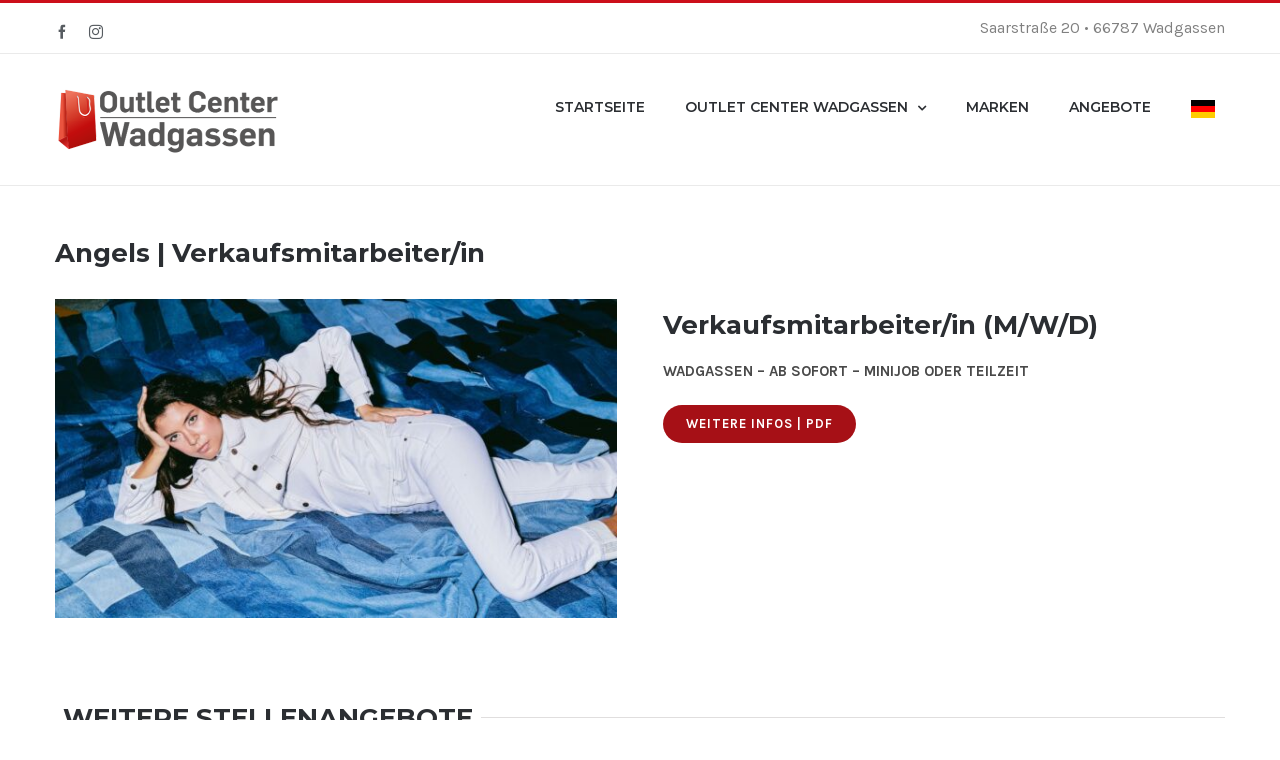

--- FILE ---
content_type: text/html; charset=UTF-8
request_url: https://outlet-wadgassen.de/29099-2/
body_size: 26410
content:
<!DOCTYPE html>
<html class="avada-html-layout-wide avada-html-header-position-top" lang="de" prefix="og: http://ogp.me/ns# fb: http://ogp.me/ns/fb#">
<head>
	<meta http-equiv="X-UA-Compatible" content="IE=edge" />
	<meta http-equiv="Content-Type" content="text/html; charset=utf-8"/>
	<meta name="viewport" content="width=device-width, initial-scale=1, maximum-scale=1" />
	<meta name='robots' content='index, follow, max-image-preview:large, max-snippet:-1, max-video-preview:-1' />

	<!-- This site is optimized with the Yoast SEO plugin v26.7 - https://yoast.com/wordpress/plugins/seo/ -->
	<title>Angels | Verkaufsmitarbeiter/in - Outlet Center Wadgassen</title>
	<link rel="canonical" href="https://outlet-wadgassen.de/29099-2/" />
	<meta property="og:locale" content="de_DE" />
	<meta property="og:type" content="article" />
	<meta property="og:title" content="Angels | Verkaufsmitarbeiter/in - Outlet Center Wadgassen" />
	<meta property="og:url" content="https://outlet-wadgassen.de/29099-2/" />
	<meta property="og:site_name" content="Outlet Center Wadgassen" />
	<meta property="article:published_time" content="2024-06-03T08:24:20+00:00" />
	<meta property="article:modified_time" content="2024-06-03T09:57:54+00:00" />
	<meta property="og:image" content="https://outlet-wadgassen.de/wp-content/uploads/2024/06/Verkaufsmitarbeiter-Outlet-Wadgassen-4bild.jpg" />
	<meta property="og:image:width" content="1080" />
	<meta property="og:image:height" content="614" />
	<meta property="og:image:type" content="image/jpeg" />
	<meta name="author" content="Stefanie Schmidt" />
	<meta name="twitter:card" content="summary_large_image" />
	<meta name="twitter:label1" content="Verfasst von" />
	<meta name="twitter:data1" content="Stefanie Schmidt" />
	<meta name="twitter:label2" content="Geschätzte Lesezeit" />
	<meta name="twitter:data2" content="3 Minuten" />
	<script type="application/ld+json" class="yoast-schema-graph">{"@context":"https://schema.org","@graph":[{"@type":"Article","@id":"https://outlet-wadgassen.de/29099-2/#article","isPartOf":{"@id":"https://outlet-wadgassen.de/29099-2/"},"author":{"name":"Stefanie Schmidt","@id":"https://outlet-wadgassen.de/#/schema/person/9d388d801eb066efe53d876dd732183f"},"headline":"Angels | Verkaufsmitarbeiter/in","datePublished":"2024-06-03T08:24:20+00:00","dateModified":"2024-06-03T09:57:54+00:00","mainEntityOfPage":{"@id":"https://outlet-wadgassen.de/29099-2/"},"wordCount":1084,"commentCount":0,"image":{"@id":"https://outlet-wadgassen.de/29099-2/#primaryimage"},"thumbnailUrl":"https://outlet-wadgassen.de/wp-content/uploads/2024/06/Verkaufsmitarbeiter-Outlet-Wadgassen-4bild.jpg","articleSection":["Stellenangebot"],"inLanguage":"de","potentialAction":[{"@type":"CommentAction","name":"Comment","target":["https://outlet-wadgassen.de/29099-2/#respond"]}]},{"@type":"WebPage","@id":"https://outlet-wadgassen.de/29099-2/","url":"https://outlet-wadgassen.de/29099-2/","name":"Angels | Verkaufsmitarbeiter/in - Outlet Center Wadgassen","isPartOf":{"@id":"https://outlet-wadgassen.de/#website"},"primaryImageOfPage":{"@id":"https://outlet-wadgassen.de/29099-2/#primaryimage"},"image":{"@id":"https://outlet-wadgassen.de/29099-2/#primaryimage"},"thumbnailUrl":"https://outlet-wadgassen.de/wp-content/uploads/2024/06/Verkaufsmitarbeiter-Outlet-Wadgassen-4bild.jpg","datePublished":"2024-06-03T08:24:20+00:00","dateModified":"2024-06-03T09:57:54+00:00","author":{"@id":"https://outlet-wadgassen.de/#/schema/person/9d388d801eb066efe53d876dd732183f"},"breadcrumb":{"@id":"https://outlet-wadgassen.de/29099-2/#breadcrumb"},"inLanguage":"de","potentialAction":[{"@type":"ReadAction","target":["https://outlet-wadgassen.de/29099-2/"]}]},{"@type":"ImageObject","inLanguage":"de","@id":"https://outlet-wadgassen.de/29099-2/#primaryimage","url":"https://outlet-wadgassen.de/wp-content/uploads/2024/06/Verkaufsmitarbeiter-Outlet-Wadgassen-4bild.jpg","contentUrl":"https://outlet-wadgassen.de/wp-content/uploads/2024/06/Verkaufsmitarbeiter-Outlet-Wadgassen-4bild.jpg","width":1080,"height":614},{"@type":"BreadcrumbList","@id":"https://outlet-wadgassen.de/29099-2/#breadcrumb","itemListElement":[{"@type":"ListItem","position":1,"name":"Startseite","item":"https://outlet-wadgassen.de/"},{"@type":"ListItem","position":2,"name":"Angels | Verkaufsmitarbeiter/in"}]},{"@type":"WebSite","@id":"https://outlet-wadgassen.de/#website","url":"https://outlet-wadgassen.de/","name":"Outlet Center Wadgassen","description":"Starke Marken – ganzjährig reduziert","potentialAction":[{"@type":"SearchAction","target":{"@type":"EntryPoint","urlTemplate":"https://outlet-wadgassen.de/?s={search_term_string}"},"query-input":{"@type":"PropertyValueSpecification","valueRequired":true,"valueName":"search_term_string"}}],"inLanguage":"de"},{"@type":"Person","@id":"https://outlet-wadgassen.de/#/schema/person/9d388d801eb066efe53d876dd732183f","name":"Stefanie Schmidt","image":{"@type":"ImageObject","inLanguage":"de","@id":"https://outlet-wadgassen.de/#/schema/person/image/","url":"https://secure.gravatar.com/avatar/f1b4b7aec5f0c99a81185cb61183605e127af0ae9dc428780eb003613b088753?s=96&d=mm&r=g","contentUrl":"https://secure.gravatar.com/avatar/f1b4b7aec5f0c99a81185cb61183605e127af0ae9dc428780eb003613b088753?s=96&d=mm&r=g","caption":"Stefanie Schmidt"},"url":"https://outlet-wadgassen.de/author/sschmidt/"}]}</script>
	<!-- / Yoast SEO plugin. -->


<link rel="alternate" type="application/rss+xml" title="Outlet Center Wadgassen &raquo; Feed" href="https://outlet-wadgassen.de/feed/" />
<link rel="alternate" type="application/rss+xml" title="Outlet Center Wadgassen &raquo; Kommentar-Feed" href="https://outlet-wadgassen.de/comments/feed/" />
		
		
		
		
				<link rel="alternate" type="application/rss+xml" title="Outlet Center Wadgassen &raquo; Angels | Verkaufsmitarbeiter/in-Kommentar-Feed" href="https://outlet-wadgassen.de/29099-2/feed/" />
<link id='omgf-preload-0' rel='preload' href='//outlet-wadgassen.de/wp-content/uploads/omgf/omgf-stylesheet-50/roboto-normal-latin-ext-400.woff2?ver=1666343589' as='font' type='font/woff2' crossorigin />
<link id='omgf-preload-1' rel='preload' href='//outlet-wadgassen.de/wp-content/uploads/omgf/omgf-stylesheet-50/roboto-normal-latin-400.woff2?ver=1666343589' as='font' type='font/woff2' crossorigin />
<link rel="alternate" title="oEmbed (JSON)" type="application/json+oembed" href="https://outlet-wadgassen.de/wp-json/oembed/1.0/embed?url=https%3A%2F%2Foutlet-wadgassen.de%2F29099-2%2F" />
<link rel="alternate" title="oEmbed (XML)" type="text/xml+oembed" href="https://outlet-wadgassen.de/wp-json/oembed/1.0/embed?url=https%3A%2F%2Foutlet-wadgassen.de%2F29099-2%2F&#038;format=xml" />

		<meta property="og:title" content="Angels | Verkaufsmitarbeiter/in"/>
		<meta property="og:type" content="article"/>
		<meta property="og:url" content="https://outlet-wadgassen.de/29099-2/"/>
		<meta property="og:site_name" content="Outlet Center Wadgassen"/>
		<meta property="og:description" content="Verkaufsmitarbeiter/in (M/W/D)
WADGASSEN – AB SOFORT – MINIJOB ODER TEILZEIT

 WEITERE INFOS | PDF    
WEITERE STELLENANGEBOTE"/>

									<meta property="og:image" content="https://outlet-wadgassen.de/wp-content/uploads/2024/06/Verkaufsmitarbeiter-Outlet-Wadgassen-4bild.jpg"/>
							<style id='wp-img-auto-sizes-contain-inline-css' type='text/css'>
img:is([sizes=auto i],[sizes^="auto," i]){contain-intrinsic-size:3000px 1500px}
/*# sourceURL=wp-img-auto-sizes-contain-inline-css */
</style>
<style id='wp-emoji-styles-inline-css' type='text/css'>

	img.wp-smiley, img.emoji {
		display: inline !important;
		border: none !important;
		box-shadow: none !important;
		height: 1em !important;
		width: 1em !important;
		margin: 0 0.07em !important;
		vertical-align: -0.1em !important;
		background: none !important;
		padding: 0 !important;
	}
/*# sourceURL=wp-emoji-styles-inline-css */
</style>
<style id='classic-theme-styles-inline-css' type='text/css'>
/*! This file is auto-generated */
.wp-block-button__link{color:#fff;background-color:#32373c;border-radius:9999px;box-shadow:none;text-decoration:none;padding:calc(.667em + 2px) calc(1.333em + 2px);font-size:1.125em}.wp-block-file__button{background:#32373c;color:#fff;text-decoration:none}
/*# sourceURL=/wp-includes/css/classic-themes.min.css */
</style>
<link rel='stylesheet' id='rs-plugin-settings-css' href='https://outlet-wadgassen.de/wp-content/plugins/revslider/public/assets/css/rs6.css?ver=6.2.18' type='text/css' media='all' />
<style id='rs-plugin-settings-inline-css' type='text/css'>
#rs-demo-id {}
/*# sourceURL=rs-plugin-settings-inline-css */
</style>
<link rel='stylesheet' id='avada-stylesheet-css' href='https://outlet-wadgassen.de/wp-content/themes/Avada/assets/css/style.min.css?ver=7.0.2' type='text/css' media='all' />
<link rel='stylesheet' id='borlabs-cookie-css' href='https://outlet-wadgassen.de/wp-content/cache/borlabs-cookie/borlabs-cookie_1_de.css?ver=2.2.9-6' type='text/css' media='all' />
<link rel='stylesheet' id='fusion-dynamic-css-css' href='https://outlet-wadgassen.de/wp-content/uploads/fusion-styles/83555fc64bdeb8f4e3212b0fc0851ad1.min.css?ver=3.0.2' type='text/css' media='all' />
<link rel='stylesheet' id='sib-front-css-css' href='https://outlet-wadgassen.de/wp-content/plugins/mailin/css/mailin-front.css?ver=6.9' type='text/css' media='all' />
<script type="text/javascript" src="https://outlet-wadgassen.de/wp-includes/js/jquery/jquery.min.js?ver=3.7.1" id="jquery-core-js"></script>
<script type="text/javascript" src="https://outlet-wadgassen.de/wp-includes/js/jquery/jquery-migrate.min.js?ver=3.4.1" id="jquery-migrate-js"></script>
<script type="text/javascript" src="https://outlet-wadgassen.de/wp-content/plugins/revslider/public/assets/js/rbtools.min.js?ver=6.2.18" id="tp-tools-js"></script>
<script type="text/javascript" src="https://outlet-wadgassen.de/wp-content/plugins/revslider/public/assets/js/rs6.min.js?ver=6.2.18" id="revmin-js"></script>
<script type="text/javascript" id="sib-front-js-js-extra">
/* <![CDATA[ */
var sibErrMsg = {"invalidMail":"Please fill out valid email address","requiredField":"Please fill out required fields","invalidDateFormat":"Please fill out valid date format","invalidSMSFormat":"Please fill out valid phone number"};
var ajax_sib_front_object = {"ajax_url":"https://outlet-wadgassen.de/wp-admin/admin-ajax.php","ajax_nonce":"821ec0926d","flag_url":"https://outlet-wadgassen.de/wp-content/plugins/mailin/img/flags/"};
//# sourceURL=sib-front-js-js-extra
/* ]]> */
</script>
<script type="text/javascript" src="https://outlet-wadgassen.de/wp-content/plugins/mailin/js/mailin-front.js?ver=1761967818" id="sib-front-js-js"></script>
<link rel="https://api.w.org/" href="https://outlet-wadgassen.de/wp-json/" /><link rel="alternate" title="JSON" type="application/json" href="https://outlet-wadgassen.de/wp-json/wp/v2/posts/29099" /><link rel="EditURI" type="application/rsd+xml" title="RSD" href="https://outlet-wadgassen.de/xmlrpc.php?rsd" />
<meta name="generator" content="WordPress 6.9" />
<link rel='shortlink' href='https://outlet-wadgassen.de/?p=29099' />
<style type="text/css" id="css-fb-visibility">@media screen and (max-width: 640px){body:not(.fusion-builder-ui-wireframe) .fusion-no-small-visibility{display:none !important;}body:not(.fusion-builder-ui-wireframe) .sm-text-align-center{text-align:center !important;}body:not(.fusion-builder-ui-wireframe) .sm-text-align-left{text-align:left !important;}body:not(.fusion-builder-ui-wireframe) .sm-text-align-right{text-align:right !important;}body:not(.fusion-builder-ui-wireframe) .fusion-absolute-position-small{position:absolute;top:auto;width:100%;}}@media screen and (min-width: 641px) and (max-width: 1024px){body:not(.fusion-builder-ui-wireframe) .fusion-no-medium-visibility{display:none !important;}body:not(.fusion-builder-ui-wireframe) .md-text-align-center{text-align:center !important;}body:not(.fusion-builder-ui-wireframe) .md-text-align-left{text-align:left !important;}body:not(.fusion-builder-ui-wireframe) .md-text-align-right{text-align:right !important;}body:not(.fusion-builder-ui-wireframe) .fusion-absolute-position-medium{position:absolute;top:auto;width:100%;}}@media screen and (min-width: 1025px){body:not(.fusion-builder-ui-wireframe) .fusion-no-large-visibility{display:none !important;}body:not(.fusion-builder-ui-wireframe) .lg-text-align-center{text-align:center !important;}body:not(.fusion-builder-ui-wireframe) .lg-text-align-left{text-align:left !important;}body:not(.fusion-builder-ui-wireframe) .lg-text-align-right{text-align:right !important;}body:not(.fusion-builder-ui-wireframe) .fusion-absolute-position-large{position:absolute;top:auto;width:100%;}}</style><meta name="generator" content="Powered by Slider Revolution 6.2.18 - responsive, Mobile-Friendly Slider Plugin for WordPress with comfortable drag and drop interface." />
<link rel="icon" href="https://outlet-wadgassen.de/wp-content/uploads/2020/03/cropped-Favicon-1-32x32.png" sizes="32x32" />
<link rel="icon" href="https://outlet-wadgassen.de/wp-content/uploads/2020/03/cropped-Favicon-1-192x192.png" sizes="192x192" />
<link rel="apple-touch-icon" href="https://outlet-wadgassen.de/wp-content/uploads/2020/03/cropped-Favicon-1-180x180.png" />
<meta name="msapplication-TileImage" content="https://outlet-wadgassen.de/wp-content/uploads/2020/03/cropped-Favicon-1-270x270.png" />
<script type="text/javascript">function setREVStartSize(e){
			//window.requestAnimationFrame(function() {				 
				window.RSIW = window.RSIW===undefined ? window.innerWidth : window.RSIW;	
				window.RSIH = window.RSIH===undefined ? window.innerHeight : window.RSIH;	
				try {								
					var pw = document.getElementById(e.c).parentNode.offsetWidth,
						newh;
					pw = pw===0 || isNaN(pw) ? window.RSIW : pw;
					e.tabw = e.tabw===undefined ? 0 : parseInt(e.tabw);
					e.thumbw = e.thumbw===undefined ? 0 : parseInt(e.thumbw);
					e.tabh = e.tabh===undefined ? 0 : parseInt(e.tabh);
					e.thumbh = e.thumbh===undefined ? 0 : parseInt(e.thumbh);
					e.tabhide = e.tabhide===undefined ? 0 : parseInt(e.tabhide);
					e.thumbhide = e.thumbhide===undefined ? 0 : parseInt(e.thumbhide);
					e.mh = e.mh===undefined || e.mh=="" || e.mh==="auto" ? 0 : parseInt(e.mh,0);		
					if(e.layout==="fullscreen" || e.l==="fullscreen") 						
						newh = Math.max(e.mh,window.RSIH);					
					else{					
						e.gw = Array.isArray(e.gw) ? e.gw : [e.gw];
						for (var i in e.rl) if (e.gw[i]===undefined || e.gw[i]===0) e.gw[i] = e.gw[i-1];					
						e.gh = e.el===undefined || e.el==="" || (Array.isArray(e.el) && e.el.length==0)? e.gh : e.el;
						e.gh = Array.isArray(e.gh) ? e.gh : [e.gh];
						for (var i in e.rl) if (e.gh[i]===undefined || e.gh[i]===0) e.gh[i] = e.gh[i-1];
											
						var nl = new Array(e.rl.length),
							ix = 0,						
							sl;					
						e.tabw = e.tabhide>=pw ? 0 : e.tabw;
						e.thumbw = e.thumbhide>=pw ? 0 : e.thumbw;
						e.tabh = e.tabhide>=pw ? 0 : e.tabh;
						e.thumbh = e.thumbhide>=pw ? 0 : e.thumbh;					
						for (var i in e.rl) nl[i] = e.rl[i]<window.RSIW ? 0 : e.rl[i];
						sl = nl[0];									
						for (var i in nl) if (sl>nl[i] && nl[i]>0) { sl = nl[i]; ix=i;}															
						var m = pw>(e.gw[ix]+e.tabw+e.thumbw) ? 1 : (pw-(e.tabw+e.thumbw)) / (e.gw[ix]);					
						newh =  (e.gh[ix] * m) + (e.tabh + e.thumbh);
					}				
					if(window.rs_init_css===undefined) window.rs_init_css = document.head.appendChild(document.createElement("style"));					
					document.getElementById(e.c).height = newh+"px";
					window.rs_init_css.innerHTML += "#"+e.c+"_wrapper { height: "+newh+"px }";				
				} catch(e){
					console.log("Failure at Presize of Slider:" + e)
				}					   
			//});
		  };</script>
		<style type="text/css" id="wp-custom-css">
			.fusion-testimonials.clean blockquote q {
    display: block;
    padding: 25px;
    background-color: transparent;
    line-height: 25px;
    font-size: 16px;
    text-align: center;
    letter-spacing: 1px;
}

.responsiveContainer {
  position: relative;
  padding-bottom: 56%;
  height: 0;
  overflow: hidden;
}

.responsiveContainer iframe {
  position: absolute;
  top: 0;
  left: 0;
  width: 100%;
  height: 100%;
}

.fusion-blog-layout-large .fusion-post-slideshow, .fusion-blog-layout-large-alternate .fusion-post-slideshow, .single-avada_faq .fusion-post-slideshow, .single-post .fusion-post-slideshow, .single-wpfc_sermon .fusion-post-slideshow {
    margin-bottom: 30px;
    display: none;
}

span.wpcf7-list-item {
    display: inline-block;
    margin: 0 0 0 0;
}

.fusion-mobile-menu-design-modern .fusion-mobile-menu-text-align-left .fusion-mobile-nav-item a {
    padding-left: 30px;
    padding-top: 15px;
}

.fusion-recent-posts .columns .column h4 {
	margin: 15px 0 40px;
}

.fusion-main-menu>ul>li.menu-item-gtranslate,
body:not(.avada-menu-highlight-style-background) .fusion-is-sticky .fusion-main-menu>ul>li:not(:last-child).menu-item-gtranslate{
    padding-right: 10px;
}

@media (max-width:1000px) {
	.column h4 {
	margin: 15px 0 0px!important
}
}

.wpcf7-captchar, .wpcf7-form .wpcf7-date, .wpcf7-form .wpcf7-number, .wpcf7-form .wpcf7-quiz, .wpcf7-form .wpcf7-select, .wpcf7-form .wpcf7-text, .wpcf7-form textarea {
    color: #2b2e32 !important

}		</style>
				<script type="text/javascript">
			var doc = document.documentElement;
			doc.setAttribute( 'data-useragent', navigator.userAgent );
		</script>
		<!-- Global site tag (gtag.js) - Google Analytics -->
<script async src="https://www.googletagmanager.com/gtag/js?id=UA-179725981-1"></script>
<script>
  window.dataLayer = window.dataLayer || [];
  function gtag(){dataLayer.push(arguments);}
  gtag('js', new Date());

  gtag('config', 'UA-179725981-1');
</script>
	<style id='global-styles-inline-css' type='text/css'>
:root{--wp--preset--aspect-ratio--square: 1;--wp--preset--aspect-ratio--4-3: 4/3;--wp--preset--aspect-ratio--3-4: 3/4;--wp--preset--aspect-ratio--3-2: 3/2;--wp--preset--aspect-ratio--2-3: 2/3;--wp--preset--aspect-ratio--16-9: 16/9;--wp--preset--aspect-ratio--9-16: 9/16;--wp--preset--color--black: #000000;--wp--preset--color--cyan-bluish-gray: #abb8c3;--wp--preset--color--white: #ffffff;--wp--preset--color--pale-pink: #f78da7;--wp--preset--color--vivid-red: #cf2e2e;--wp--preset--color--luminous-vivid-orange: #ff6900;--wp--preset--color--luminous-vivid-amber: #fcb900;--wp--preset--color--light-green-cyan: #7bdcb5;--wp--preset--color--vivid-green-cyan: #00d084;--wp--preset--color--pale-cyan-blue: #8ed1fc;--wp--preset--color--vivid-cyan-blue: #0693e3;--wp--preset--color--vivid-purple: #9b51e0;--wp--preset--gradient--vivid-cyan-blue-to-vivid-purple: linear-gradient(135deg,rgb(6,147,227) 0%,rgb(155,81,224) 100%);--wp--preset--gradient--light-green-cyan-to-vivid-green-cyan: linear-gradient(135deg,rgb(122,220,180) 0%,rgb(0,208,130) 100%);--wp--preset--gradient--luminous-vivid-amber-to-luminous-vivid-orange: linear-gradient(135deg,rgb(252,185,0) 0%,rgb(255,105,0) 100%);--wp--preset--gradient--luminous-vivid-orange-to-vivid-red: linear-gradient(135deg,rgb(255,105,0) 0%,rgb(207,46,46) 100%);--wp--preset--gradient--very-light-gray-to-cyan-bluish-gray: linear-gradient(135deg,rgb(238,238,238) 0%,rgb(169,184,195) 100%);--wp--preset--gradient--cool-to-warm-spectrum: linear-gradient(135deg,rgb(74,234,220) 0%,rgb(151,120,209) 20%,rgb(207,42,186) 40%,rgb(238,44,130) 60%,rgb(251,105,98) 80%,rgb(254,248,76) 100%);--wp--preset--gradient--blush-light-purple: linear-gradient(135deg,rgb(255,206,236) 0%,rgb(152,150,240) 100%);--wp--preset--gradient--blush-bordeaux: linear-gradient(135deg,rgb(254,205,165) 0%,rgb(254,45,45) 50%,rgb(107,0,62) 100%);--wp--preset--gradient--luminous-dusk: linear-gradient(135deg,rgb(255,203,112) 0%,rgb(199,81,192) 50%,rgb(65,88,208) 100%);--wp--preset--gradient--pale-ocean: linear-gradient(135deg,rgb(255,245,203) 0%,rgb(182,227,212) 50%,rgb(51,167,181) 100%);--wp--preset--gradient--electric-grass: linear-gradient(135deg,rgb(202,248,128) 0%,rgb(113,206,126) 100%);--wp--preset--gradient--midnight: linear-gradient(135deg,rgb(2,3,129) 0%,rgb(40,116,252) 100%);--wp--preset--font-size--small: 11.25px;--wp--preset--font-size--medium: 20px;--wp--preset--font-size--large: 22.5px;--wp--preset--font-size--x-large: 42px;--wp--preset--font-size--normal: 15px;--wp--preset--font-size--xlarge: 30px;--wp--preset--font-size--huge: 45px;--wp--preset--spacing--20: 0.44rem;--wp--preset--spacing--30: 0.67rem;--wp--preset--spacing--40: 1rem;--wp--preset--spacing--50: 1.5rem;--wp--preset--spacing--60: 2.25rem;--wp--preset--spacing--70: 3.38rem;--wp--preset--spacing--80: 5.06rem;--wp--preset--shadow--natural: 6px 6px 9px rgba(0, 0, 0, 0.2);--wp--preset--shadow--deep: 12px 12px 50px rgba(0, 0, 0, 0.4);--wp--preset--shadow--sharp: 6px 6px 0px rgba(0, 0, 0, 0.2);--wp--preset--shadow--outlined: 6px 6px 0px -3px rgb(255, 255, 255), 6px 6px rgb(0, 0, 0);--wp--preset--shadow--crisp: 6px 6px 0px rgb(0, 0, 0);}:where(.is-layout-flex){gap: 0.5em;}:where(.is-layout-grid){gap: 0.5em;}body .is-layout-flex{display: flex;}.is-layout-flex{flex-wrap: wrap;align-items: center;}.is-layout-flex > :is(*, div){margin: 0;}body .is-layout-grid{display: grid;}.is-layout-grid > :is(*, div){margin: 0;}:where(.wp-block-columns.is-layout-flex){gap: 2em;}:where(.wp-block-columns.is-layout-grid){gap: 2em;}:where(.wp-block-post-template.is-layout-flex){gap: 1.25em;}:where(.wp-block-post-template.is-layout-grid){gap: 1.25em;}.has-black-color{color: var(--wp--preset--color--black) !important;}.has-cyan-bluish-gray-color{color: var(--wp--preset--color--cyan-bluish-gray) !important;}.has-white-color{color: var(--wp--preset--color--white) !important;}.has-pale-pink-color{color: var(--wp--preset--color--pale-pink) !important;}.has-vivid-red-color{color: var(--wp--preset--color--vivid-red) !important;}.has-luminous-vivid-orange-color{color: var(--wp--preset--color--luminous-vivid-orange) !important;}.has-luminous-vivid-amber-color{color: var(--wp--preset--color--luminous-vivid-amber) !important;}.has-light-green-cyan-color{color: var(--wp--preset--color--light-green-cyan) !important;}.has-vivid-green-cyan-color{color: var(--wp--preset--color--vivid-green-cyan) !important;}.has-pale-cyan-blue-color{color: var(--wp--preset--color--pale-cyan-blue) !important;}.has-vivid-cyan-blue-color{color: var(--wp--preset--color--vivid-cyan-blue) !important;}.has-vivid-purple-color{color: var(--wp--preset--color--vivid-purple) !important;}.has-black-background-color{background-color: var(--wp--preset--color--black) !important;}.has-cyan-bluish-gray-background-color{background-color: var(--wp--preset--color--cyan-bluish-gray) !important;}.has-white-background-color{background-color: var(--wp--preset--color--white) !important;}.has-pale-pink-background-color{background-color: var(--wp--preset--color--pale-pink) !important;}.has-vivid-red-background-color{background-color: var(--wp--preset--color--vivid-red) !important;}.has-luminous-vivid-orange-background-color{background-color: var(--wp--preset--color--luminous-vivid-orange) !important;}.has-luminous-vivid-amber-background-color{background-color: var(--wp--preset--color--luminous-vivid-amber) !important;}.has-light-green-cyan-background-color{background-color: var(--wp--preset--color--light-green-cyan) !important;}.has-vivid-green-cyan-background-color{background-color: var(--wp--preset--color--vivid-green-cyan) !important;}.has-pale-cyan-blue-background-color{background-color: var(--wp--preset--color--pale-cyan-blue) !important;}.has-vivid-cyan-blue-background-color{background-color: var(--wp--preset--color--vivid-cyan-blue) !important;}.has-vivid-purple-background-color{background-color: var(--wp--preset--color--vivid-purple) !important;}.has-black-border-color{border-color: var(--wp--preset--color--black) !important;}.has-cyan-bluish-gray-border-color{border-color: var(--wp--preset--color--cyan-bluish-gray) !important;}.has-white-border-color{border-color: var(--wp--preset--color--white) !important;}.has-pale-pink-border-color{border-color: var(--wp--preset--color--pale-pink) !important;}.has-vivid-red-border-color{border-color: var(--wp--preset--color--vivid-red) !important;}.has-luminous-vivid-orange-border-color{border-color: var(--wp--preset--color--luminous-vivid-orange) !important;}.has-luminous-vivid-amber-border-color{border-color: var(--wp--preset--color--luminous-vivid-amber) !important;}.has-light-green-cyan-border-color{border-color: var(--wp--preset--color--light-green-cyan) !important;}.has-vivid-green-cyan-border-color{border-color: var(--wp--preset--color--vivid-green-cyan) !important;}.has-pale-cyan-blue-border-color{border-color: var(--wp--preset--color--pale-cyan-blue) !important;}.has-vivid-cyan-blue-border-color{border-color: var(--wp--preset--color--vivid-cyan-blue) !important;}.has-vivid-purple-border-color{border-color: var(--wp--preset--color--vivid-purple) !important;}.has-vivid-cyan-blue-to-vivid-purple-gradient-background{background: var(--wp--preset--gradient--vivid-cyan-blue-to-vivid-purple) !important;}.has-light-green-cyan-to-vivid-green-cyan-gradient-background{background: var(--wp--preset--gradient--light-green-cyan-to-vivid-green-cyan) !important;}.has-luminous-vivid-amber-to-luminous-vivid-orange-gradient-background{background: var(--wp--preset--gradient--luminous-vivid-amber-to-luminous-vivid-orange) !important;}.has-luminous-vivid-orange-to-vivid-red-gradient-background{background: var(--wp--preset--gradient--luminous-vivid-orange-to-vivid-red) !important;}.has-very-light-gray-to-cyan-bluish-gray-gradient-background{background: var(--wp--preset--gradient--very-light-gray-to-cyan-bluish-gray) !important;}.has-cool-to-warm-spectrum-gradient-background{background: var(--wp--preset--gradient--cool-to-warm-spectrum) !important;}.has-blush-light-purple-gradient-background{background: var(--wp--preset--gradient--blush-light-purple) !important;}.has-blush-bordeaux-gradient-background{background: var(--wp--preset--gradient--blush-bordeaux) !important;}.has-luminous-dusk-gradient-background{background: var(--wp--preset--gradient--luminous-dusk) !important;}.has-pale-ocean-gradient-background{background: var(--wp--preset--gradient--pale-ocean) !important;}.has-electric-grass-gradient-background{background: var(--wp--preset--gradient--electric-grass) !important;}.has-midnight-gradient-background{background: var(--wp--preset--gradient--midnight) !important;}.has-small-font-size{font-size: var(--wp--preset--font-size--small) !important;}.has-medium-font-size{font-size: var(--wp--preset--font-size--medium) !important;}.has-large-font-size{font-size: var(--wp--preset--font-size--large) !important;}.has-x-large-font-size{font-size: var(--wp--preset--font-size--x-large) !important;}
/*# sourceURL=global-styles-inline-css */
</style>
<style id='wp-block-library-inline-css' type='text/css'>
:root{--wp-block-synced-color:#7a00df;--wp-block-synced-color--rgb:122,0,223;--wp-bound-block-color:var(--wp-block-synced-color);--wp-editor-canvas-background:#ddd;--wp-admin-theme-color:#007cba;--wp-admin-theme-color--rgb:0,124,186;--wp-admin-theme-color-darker-10:#006ba1;--wp-admin-theme-color-darker-10--rgb:0,107,160.5;--wp-admin-theme-color-darker-20:#005a87;--wp-admin-theme-color-darker-20--rgb:0,90,135;--wp-admin-border-width-focus:2px}@media (min-resolution:192dpi){:root{--wp-admin-border-width-focus:1.5px}}.wp-element-button{cursor:pointer}:root .has-very-light-gray-background-color{background-color:#eee}:root .has-very-dark-gray-background-color{background-color:#313131}:root .has-very-light-gray-color{color:#eee}:root .has-very-dark-gray-color{color:#313131}:root .has-vivid-green-cyan-to-vivid-cyan-blue-gradient-background{background:linear-gradient(135deg,#00d084,#0693e3)}:root .has-purple-crush-gradient-background{background:linear-gradient(135deg,#34e2e4,#4721fb 50%,#ab1dfe)}:root .has-hazy-dawn-gradient-background{background:linear-gradient(135deg,#faaca8,#dad0ec)}:root .has-subdued-olive-gradient-background{background:linear-gradient(135deg,#fafae1,#67a671)}:root .has-atomic-cream-gradient-background{background:linear-gradient(135deg,#fdd79a,#004a59)}:root .has-nightshade-gradient-background{background:linear-gradient(135deg,#330968,#31cdcf)}:root .has-midnight-gradient-background{background:linear-gradient(135deg,#020381,#2874fc)}:root{--wp--preset--font-size--normal:16px;--wp--preset--font-size--huge:42px}.has-regular-font-size{font-size:1em}.has-larger-font-size{font-size:2.625em}.has-normal-font-size{font-size:var(--wp--preset--font-size--normal)}.has-huge-font-size{font-size:var(--wp--preset--font-size--huge)}.has-text-align-center{text-align:center}.has-text-align-left{text-align:left}.has-text-align-right{text-align:right}.has-fit-text{white-space:nowrap!important}#end-resizable-editor-section{display:none}.aligncenter{clear:both}.items-justified-left{justify-content:flex-start}.items-justified-center{justify-content:center}.items-justified-right{justify-content:flex-end}.items-justified-space-between{justify-content:space-between}.screen-reader-text{border:0;clip-path:inset(50%);height:1px;margin:-1px;overflow:hidden;padding:0;position:absolute;width:1px;word-wrap:normal!important}.screen-reader-text:focus{background-color:#ddd;clip-path:none;color:#444;display:block;font-size:1em;height:auto;left:5px;line-height:normal;padding:15px 23px 14px;text-decoration:none;top:5px;width:auto;z-index:100000}html :where(.has-border-color){border-style:solid}html :where([style*=border-top-color]){border-top-style:solid}html :where([style*=border-right-color]){border-right-style:solid}html :where([style*=border-bottom-color]){border-bottom-style:solid}html :where([style*=border-left-color]){border-left-style:solid}html :where([style*=border-width]){border-style:solid}html :where([style*=border-top-width]){border-top-style:solid}html :where([style*=border-right-width]){border-right-style:solid}html :where([style*=border-bottom-width]){border-bottom-style:solid}html :where([style*=border-left-width]){border-left-style:solid}html :where(img[class*=wp-image-]){height:auto;max-width:100%}:where(figure){margin:0 0 1em}html :where(.is-position-sticky){--wp-admin--admin-bar--position-offset:var(--wp-admin--admin-bar--height,0px)}@media screen and (max-width:600px){html :where(.is-position-sticky){--wp-admin--admin-bar--position-offset:0px}}
/*wp_block_styles_on_demand_placeholder:6968e21729db6*/
/*# sourceURL=wp-block-library-inline-css */
</style>
<style id='wp-block-library-theme-inline-css' type='text/css'>
.wp-block-audio :where(figcaption){color:#555;font-size:13px;text-align:center}.is-dark-theme .wp-block-audio :where(figcaption){color:#ffffffa6}.wp-block-audio{margin:0 0 1em}.wp-block-code{border:1px solid #ccc;border-radius:4px;font-family:Menlo,Consolas,monaco,monospace;padding:.8em 1em}.wp-block-embed :where(figcaption){color:#555;font-size:13px;text-align:center}.is-dark-theme .wp-block-embed :where(figcaption){color:#ffffffa6}.wp-block-embed{margin:0 0 1em}.blocks-gallery-caption{color:#555;font-size:13px;text-align:center}.is-dark-theme .blocks-gallery-caption{color:#ffffffa6}:root :where(.wp-block-image figcaption){color:#555;font-size:13px;text-align:center}.is-dark-theme :root :where(.wp-block-image figcaption){color:#ffffffa6}.wp-block-image{margin:0 0 1em}.wp-block-pullquote{border-bottom:4px solid;border-top:4px solid;color:currentColor;margin-bottom:1.75em}.wp-block-pullquote :where(cite),.wp-block-pullquote :where(footer),.wp-block-pullquote__citation{color:currentColor;font-size:.8125em;font-style:normal;text-transform:uppercase}.wp-block-quote{border-left:.25em solid;margin:0 0 1.75em;padding-left:1em}.wp-block-quote cite,.wp-block-quote footer{color:currentColor;font-size:.8125em;font-style:normal;position:relative}.wp-block-quote:where(.has-text-align-right){border-left:none;border-right:.25em solid;padding-left:0;padding-right:1em}.wp-block-quote:where(.has-text-align-center){border:none;padding-left:0}.wp-block-quote.is-large,.wp-block-quote.is-style-large,.wp-block-quote:where(.is-style-plain){border:none}.wp-block-search .wp-block-search__label{font-weight:700}.wp-block-search__button{border:1px solid #ccc;padding:.375em .625em}:where(.wp-block-group.has-background){padding:1.25em 2.375em}.wp-block-separator.has-css-opacity{opacity:.4}.wp-block-separator{border:none;border-bottom:2px solid;margin-left:auto;margin-right:auto}.wp-block-separator.has-alpha-channel-opacity{opacity:1}.wp-block-separator:not(.is-style-wide):not(.is-style-dots){width:100px}.wp-block-separator.has-background:not(.is-style-dots){border-bottom:none;height:1px}.wp-block-separator.has-background:not(.is-style-wide):not(.is-style-dots){height:2px}.wp-block-table{margin:0 0 1em}.wp-block-table td,.wp-block-table th{word-break:normal}.wp-block-table :where(figcaption){color:#555;font-size:13px;text-align:center}.is-dark-theme .wp-block-table :where(figcaption){color:#ffffffa6}.wp-block-video :where(figcaption){color:#555;font-size:13px;text-align:center}.is-dark-theme .wp-block-video :where(figcaption){color:#ffffffa6}.wp-block-video{margin:0 0 1em}:root :where(.wp-block-template-part.has-background){margin-bottom:0;margin-top:0;padding:1.25em 2.375em}
/*# sourceURL=/wp-includes/css/dist/block-library/theme.min.css */
</style>
</head>

<body class="wp-singular post-template-default single single-post postid-29099 single-format-standard wp-theme-Avada fusion-image-hovers fusion-pagination-sizing fusion-button_size-medium fusion-button_type-flat fusion-button_span-no avada-image-rollover-circle-yes avada-image-rollover-yes avada-image-rollover-direction-bottom fusion-body ltr fusion-sticky-header no-tablet-sticky-header no-mobile-sticky-header no-mobile-slidingbar avada-has-rev-slider-styles fusion-disable-outline fusion-sub-menu-fade mobile-logo-pos-left layout-wide-mode avada-has-boxed-modal-shadow-none layout-scroll-offset-full avada-has-zero-margin-offset-top fusion-top-header menu-text-align-left mobile-menu-design-modern fusion-hide-pagination-text fusion-header-layout-v2 avada-responsive avada-footer-fx-none avada-menu-highlight-style-bar fusion-search-form-classic fusion-main-menu-search-dropdown fusion-avatar-square avada-dropdown-styles avada-blog-layout-grid avada-blog-archive-layout-grid avada-header-shadow-no avada-menu-icon-position-left avada-has-megamenu-shadow avada-has-pagetitle-100-width avada-has-pagetitle-bg-full avada-has-breadcrumb-mobile-hidden avada-has-titlebar-hide avada-has-pagination-padding avada-flyout-menu-direction-fade avada-ec-views-v1" >
		<a class="skip-link screen-reader-text" href="#content">Zum Inhalt springen</a>

	<div id="boxed-wrapper">
		<div class="fusion-sides-frame"></div>
		<div id="wrapper" class="fusion-wrapper">
			<div id="home" style="position:relative;top:-1px;"></div>
			
				
			<header class="fusion-header-wrapper">
				<div class="fusion-header-v2 fusion-logo-alignment fusion-logo-left fusion-sticky-menu- fusion-sticky-logo-1 fusion-mobile-logo-1  fusion-mobile-menu-design-modern">
					
<div class="fusion-secondary-header">
	<div class="fusion-row">
					<div class="fusion-alignleft">
				<div class="fusion-social-links-header"><div class="fusion-social-networks"><div class="fusion-social-networks-wrapper"><a  class="fusion-social-network-icon fusion-tooltip fusion-facebook fusion-icon-facebook" style data-placement="bottom" data-title="Facebook" data-toggle="tooltip" title="Facebook" href="https://www.facebook.com/outletcenterwadgassen/" target="_blank" rel="noopener noreferrer"><span class="screen-reader-text">Facebook</span></a><a  class="fusion-social-network-icon fusion-tooltip fusion-instagram fusion-icon-instagram" style data-placement="bottom" data-title="Instagram" data-toggle="tooltip" title="Instagram" href="https://www.instagram.com/outlet_center_wadgassen" target="_blank" rel="noopener noreferrer"><span class="screen-reader-text">Instagram</span></a></div></div></div>			</div>
							<div class="fusion-alignright">
				<div class="fusion-contact-info"><span class="fusion-contact-info-phone-number">Saarstraße 20 • 66787 Wadgassen</span></div>			</div>
			</div>
</div>
<div class="fusion-header-sticky-height"></div>
<div class="fusion-header">
	<div class="fusion-row">
					<div class="fusion-logo" data-margin-top="30px" data-margin-bottom="30px" data-margin-left="0px" data-margin-right="0px">
			<a class="fusion-logo-link"  href="https://outlet-wadgassen.de/" >

						<!-- standard logo -->
			<img src="https://outlet-wadgassen.de/wp-content/uploads/2020/03/OutletCenterWadgassen_2020-1.png" srcset="https://outlet-wadgassen.de/wp-content/uploads/2020/03/OutletCenterWadgassen_2020-1.png 1x, https://outlet-wadgassen.de/wp-content/uploads/2020/03/OutletCenterWadgassen_2020-1.png 2x" width="450" height="141" style="max-height:141px;height:auto;" alt="Outlet Center Wadgassen Logo" data-retina_logo_url="https://outlet-wadgassen.de/wp-content/uploads/2020/03/OutletCenterWadgassen_2020-1.png" class="fusion-standard-logo" />

											<!-- mobile logo -->
				<img src="https://outlet-wadgassen.de/wp-content/uploads/2020/03/Logo_Outlet2020-1.jpg" srcset="https://outlet-wadgassen.de/wp-content/uploads/2020/03/Logo_Outlet2020-1.jpg 1x, https://outlet-wadgassen.de/wp-content/uploads/2020/03/Logo_Outlet2020-1.jpg 2x" width="350" height="118" style="max-height:118px;height:auto;" alt="Outlet Center Wadgassen Logo" data-retina_logo_url="https://outlet-wadgassen.de/wp-content/uploads/2020/03/Logo_Outlet2020-1.jpg" class="fusion-mobile-logo" />
			
											<!-- sticky header logo -->
				<img src="https://outlet-wadgassen.de/wp-content/uploads/2020/03/OutletCenterWadgassen_2020-1.png" srcset="https://outlet-wadgassen.de/wp-content/uploads/2020/03/OutletCenterWadgassen_2020-1.png 1x, https://outlet-wadgassen.de/wp-content/uploads/2020/03/OutletCenterWadgassen_2020-1.png 2x" width="450" height="141" style="max-height:141px;height:auto;" alt="Outlet Center Wadgassen Logo" data-retina_logo_url="https://outlet-wadgassen.de/wp-content/uploads/2020/03/OutletCenterWadgassen_2020-1.png" class="fusion-sticky-logo" />
					</a>
		</div>		<nav class="fusion-main-menu" aria-label="Hauptmenü"><ul id="menu-classic-shop-main-menu" class="fusion-menu"><li  id="menu-item-20213"  class="menu-item menu-item-type-post_type menu-item-object-page menu-item-home menu-item-20213"  data-item-id="20213"><a  href="https://outlet-wadgassen.de/" class="fusion-bar-highlight"><span class="menu-text">STARTSEITE</span></a></li><li  id="menu-item-16595"  class="menu-item menu-item-type-post_type menu-item-object-page menu-item-home menu-item-has-children menu-item-16595 fusion-dropdown-menu"  data-item-id="16595"><a  href="https://outlet-wadgassen.de/" class="fusion-bar-highlight"><span class="menu-text">OUTLET CENTER WADGASSEN</span> <span class="fusion-caret"><i class="fusion-dropdown-indicator" aria-hidden="true"></i></span></a><ul class="sub-menu"><li  id="menu-item-20238"  class="menu-item menu-item-type-post_type menu-item-object-page menu-item-20238 fusion-dropdown-submenu" ><a  href="https://outlet-wadgassen.de/infos-und-anfahrt/" class="fusion-bar-highlight"><span>INFOS &#038; ANFAHRT</span></a></li><li  id="menu-item-19959"  class="menu-item menu-item-type-post_type menu-item-object-page menu-item-19959 fusion-dropdown-submenu" ><a  href="https://outlet-wadgassen.de/center-plan/" class="fusion-bar-highlight"><span>CENTER-PLAN</span></a></li><li  id="menu-item-20237"  class="menu-item menu-item-type-post_type menu-item-object-page menu-item-20237 fusion-dropdown-submenu" ><a  href="https://outlet-wadgassen.de/gutscheine/" class="fusion-bar-highlight"><span>GUTSCHEINE</span></a></li><li  id="menu-item-19958"  class="menu-item menu-item-type-post_type menu-item-object-page menu-item-19958 fusion-dropdown-submenu" ><a  href="https://outlet-wadgassen.de/kontakt/" class="fusion-bar-highlight"><span>KONTAKT</span></a></li></ul></li><li  id="menu-item-16232"  class="menu-item menu-item-type-custom menu-item-object-custom menu-item-16232"  data-item-id="16232"><a  href="/marken" class="fusion-bar-highlight"><span class="menu-text">MARKEN</span></a></li><li  id="menu-item-19886"  class="menu-item menu-item-type-post_type menu-item-object-page menu-item-19886"  data-item-id="19886"><a  href="https://outlet-wadgassen.de/angebote-und-aktionen/" class="fusion-bar-highlight"><span class="menu-text">ANGEBOTE</span></a></li><li class="menu-item menu-item-gtranslate menu-item-has-children notranslate"><a href="#" data-gt-lang="de" class="gt-current-wrapper notranslate"><img src="https://outlet-wadgassen.de/wp-content/plugins/gtranslate/flags/svg/de.svg" width="24" height="24" alt="de" loading="lazy"></a><ul class="dropdown-menu sub-menu"><li class="menu-item menu-item-gtranslate-child"><a href="#" data-gt-lang="en" class="notranslate"><img src="https://outlet-wadgassen.de/wp-content/plugins/gtranslate/flags/svg/en.svg" width="24" height="24" alt="en" loading="lazy"></a></li><li class="menu-item menu-item-gtranslate-child"><a href="#" data-gt-lang="fr" class="notranslate"><img src="https://outlet-wadgassen.de/wp-content/plugins/gtranslate/flags/svg/fr.svg" width="24" height="24" alt="fr" loading="lazy"></a></li><li class="menu-item menu-item-gtranslate-child"><a href="#" data-gt-lang="de" class="gt-current-lang notranslate"><img src="https://outlet-wadgassen.de/wp-content/plugins/gtranslate/flags/svg/de.svg" width="24" height="24" alt="de" loading="lazy"></a></li></ul></li></ul></nav>	<div class="fusion-mobile-menu-icons">
							<a href="#" class="fusion-icon fusion-icon-bars" aria-label="Toggle mobile menu" aria-expanded="false"></a>
		
		
		
			</div>

<nav class="fusion-mobile-nav-holder fusion-mobile-menu-text-align-left fusion-mobile-menu-indicator-hide" aria-label="Main Menu Mobile"></nav>

					</div>
</div>
				</div>
				<div class="fusion-clearfix"></div>
			</header>
							
				
		<div id="sliders-container">
					</div>
				
				
			
			
						<main id="main" class="clearfix ">
				<div class="fusion-row" style="">

<section id="content" style="width: 100%;">
	
					<article id="post-29099" class="post post-29099 type-post status-publish format-standard has-post-thumbnail hentry category-stellenangebot">
																		<h1 class="entry-title fusion-post-title">Angels | Verkaufsmitarbeiter/in</h1>							
									
						<div class="post-content">
				<div class="fusion-fullwidth fullwidth-box fusion-builder-row-1 nonhundred-percent-fullwidth non-hundred-percent-height-scrolling" style="background-color: #ffffff;background-position: center center;background-repeat: no-repeat;padding-top:0px;padding-right:0px;padding-bottom:0px;padding-left:0px;margin-bottom: 0px;margin-top: 0px;border-width: 0px 0px 0px 0px;border-color:#eae9e9;border-style:solid;" ><div class="fusion-builder-row fusion-row"><div class="fusion-layout-column fusion_builder_column fusion-builder-column-0 fusion_builder_column_1_2 1_2 fusion-one-half fusion-column-first" style="width:48%; margin-right: 4%;margin-top:0px;margin-bottom:0px;"><div class="fusion-column-wrapper fusion-flex-column-wrapper-legacy" style="background-position:left top;background-repeat:no-repeat;-webkit-background-size:cover;-moz-background-size:cover;-o-background-size:cover;background-size:cover;padding: 0px 0px 0px 0px;"><span class=" fusion-imageframe imageframe-none imageframe-1 hover-type-none"><img decoding="async" width="1080" image_height="614" image_id="29100" title="Verkaufsmitarbeiter Outlet Wadgassen (4)bild" src="https://outlet-wadgassen.de/wp-content/uploads/2024/06/Verkaufsmitarbeiter-Outlet-Wadgassen-4bild.jpg" class="img-responsive wp-image-29100" srcset="https://outlet-wadgassen.de/wp-content/uploads/2024/06/Verkaufsmitarbeiter-Outlet-Wadgassen-4bild-200x114.jpg 200w, https://outlet-wadgassen.de/wp-content/uploads/2024/06/Verkaufsmitarbeiter-Outlet-Wadgassen-4bild-400x227.jpg 400w, https://outlet-wadgassen.de/wp-content/uploads/2024/06/Verkaufsmitarbeiter-Outlet-Wadgassen-4bild-600x341.jpg 600w, https://outlet-wadgassen.de/wp-content/uploads/2024/06/Verkaufsmitarbeiter-Outlet-Wadgassen-4bild-800x455.jpg 800w, https://outlet-wadgassen.de/wp-content/uploads/2024/06/Verkaufsmitarbeiter-Outlet-Wadgassen-4bild.jpg 1080w" sizes="(max-width: 800px) 100vw, 600px" /></span><div class="fusion-clearfix"></div></div></div><div class="fusion-layout-column fusion_builder_column fusion-builder-column-1 fusion_builder_column_1_2 1_2 fusion-one-half fusion-column-last" style="width:48%;margin-top:0px;margin-bottom:0px;"><div class="fusion-column-wrapper fusion-flex-column-wrapper-legacy" style="background-position:left top;background-repeat:no-repeat;-webkit-background-size:cover;-moz-background-size:cover;-o-background-size:cover;background-size:cover;padding: 0px 0px 0px 0px;"><div class="fusion-text fusion-text-1"><div class="fusion-text">
<h3 data-fontsize="20" data-lineheight="30">Verkaufsmitarbeiter/in (M/W/D)</h3>
<p><strong>WADGASSEN – AB SOFORT – MINIJOB ODER TEILZEIT</strong></p>
</div>
</div><div class="fusion-button-wrapper"><style type="text/css">.fusion-button.button-1 {border-radius:25px;}</style><a class="fusion-button button-flat fusion-button-default-size button-default button-1 fusion-button-default-span fusion-button-default-type" target="_blank" rel="noopener noreferrer" href="https://outlet-wadgassen.de/wp-content/uploads/2024/06/Verkaufsmitarbeiter-Outlet-Wadgassen-4.pdf"><span class="fusion-button-text">WEITERE INFOS | PDF</span></a></div><div class="fusion-clearfix"></div></div></div></div></div><div class="fusion-fullwidth fullwidth-box fusion-builder-row-2 nonhundred-percent-fullwidth non-hundred-percent-height-scrolling" style="background-color: #ffffff;background-position: center center;background-repeat: no-repeat;padding-top:0px;padding-right:0px;padding-bottom:0px;padding-left:0px;margin-bottom: 0px;margin-top: 5%;border-width: 0px 0px 0px 0px;border-color:#eae9e9;border-style:solid;" ><div class="fusion-builder-row fusion-row"><div class="fusion-layout-column fusion_builder_column fusion-builder-column-2 fusion_builder_column_1_1 1_1 fusion-one-full fusion-column-first fusion-column-last" style="margin-top:15px;margin-bottom:15px;"><div class="fusion-column-wrapper fusion-flex-column-wrapper-legacy" style="background-position:left top;background-repeat:no-repeat;-webkit-background-size:cover;-moz-background-size:cover;-o-background-size:cover;background-size:cover;padding: 0px 0px 0px 0px;"><style type="text/css"></style><div class="fusion-title title fusion-title-1 fusion-title-text fusion-title-size-three" style="margin-top:0px;margin-bottom:30px;"><h3 class="title-heading-left" style="margin:0;"><h3>WEITERE STELLENANGEBOTE</h3></h3><div class="title-sep-container"><div class="title-sep sep-single sep-solid" style="border-color:#e0dede;"></div></div></div><div class="fusion-recent-posts fusion-recent-posts-1 avada-container layout-default layout-columns-3"><section class="fusion-columns columns fusion-columns-3 columns-3"><article class="post fusion-column column col col-lg-4 col-md-4 col-sm-4"><div class="fusion-flexslider fusion-flexslider-loading flexslider flexslider-hover-type-none"><ul class="slides"><li><a href="https://outlet-wadgassen.de/tom-tailor-store-manager-m-w-d/" aria-label="Tom Tailor | STORE MANAGER (M/W/D)" class="hover-type-none"><img fetchpriority="high" decoding="async" width="1877" height="575" src="https://outlet-wadgassen.de/wp-content/uploads/2025/12/Screenshot-2025-12-18-074904.png" class="attachment-full size-full" alt="" srcset="https://outlet-wadgassen.de/wp-content/uploads/2025/12/Screenshot-2025-12-18-074904-200x61.png 200w, https://outlet-wadgassen.de/wp-content/uploads/2025/12/Screenshot-2025-12-18-074904-400x123.png 400w, https://outlet-wadgassen.de/wp-content/uploads/2025/12/Screenshot-2025-12-18-074904-600x184.png 600w, https://outlet-wadgassen.de/wp-content/uploads/2025/12/Screenshot-2025-12-18-074904-800x245.png 800w, https://outlet-wadgassen.de/wp-content/uploads/2025/12/Screenshot-2025-12-18-074904-1200x368.png 1200w, https://outlet-wadgassen.de/wp-content/uploads/2025/12/Screenshot-2025-12-18-074904.png 1877w" sizes="(min-width: 2200px) 100vw, (min-width: 824px) 370px, (min-width: 732px) 555px, (min-width: 640px) 732px, " /></a></li></ul></div><div class="recent-posts-content"><span class="vcard" style="display: none;"><span class="fn"><a href="https://outlet-wadgassen.de/author/katharina/" title="Beiträge von Katharina Blechschmidt" rel="author">Katharina Blechschmidt</a></span></span><span class="updated" style="display:none;">2025-12-18T06:57:27+00:00</span><h4 class="entry-title"><a href="https://outlet-wadgassen.de/tom-tailor-store-manager-m-w-d/">Tom Tailor | STORE MANAGER (M/W/D)</a></h4></div></article><article class="post fusion-column column col col-lg-4 col-md-4 col-sm-4"><div class="fusion-flexslider fusion-flexslider-loading flexslider flexslider-hover-type-none"><ul class="slides"><li><a href="https://outlet-wadgassen.de/tom-tailor-verkaeuferin-m-w-d/" aria-label="Tom Tailor | VERKÄUFERIN (M/W/D)" class="hover-type-none"><img decoding="async" width="1881" height="566" src="https://outlet-wadgassen.de/wp-content/uploads/2025/12/Screenshot-2025-12-18-075009.png" class="attachment-full size-full" alt="" srcset="https://outlet-wadgassen.de/wp-content/uploads/2025/12/Screenshot-2025-12-18-075009-200x60.png 200w, https://outlet-wadgassen.de/wp-content/uploads/2025/12/Screenshot-2025-12-18-075009-400x120.png 400w, https://outlet-wadgassen.de/wp-content/uploads/2025/12/Screenshot-2025-12-18-075009-600x181.png 600w, https://outlet-wadgassen.de/wp-content/uploads/2025/12/Screenshot-2025-12-18-075009-800x241.png 800w, https://outlet-wadgassen.de/wp-content/uploads/2025/12/Screenshot-2025-12-18-075009-1200x361.png 1200w, https://outlet-wadgassen.de/wp-content/uploads/2025/12/Screenshot-2025-12-18-075009.png 1881w" sizes="(min-width: 2200px) 100vw, (min-width: 824px) 370px, (min-width: 732px) 555px, (min-width: 640px) 732px, " /></a></li></ul></div><div class="recent-posts-content"><span class="vcard" style="display: none;"><span class="fn"><a href="https://outlet-wadgassen.de/author/katharina/" title="Beiträge von Katharina Blechschmidt" rel="author">Katharina Blechschmidt</a></span></span><span class="updated" style="display:none;">2025-12-18T06:54:47+00:00</span><h4 class="entry-title"><a href="https://outlet-wadgassen.de/tom-tailor-verkaeuferin-m-w-d/">Tom Tailor | VERKÄUFERIN (M/W/D)</a></h4></div></article><article class="post fusion-column column col col-lg-4 col-md-4 col-sm-4"><div class="fusion-flexslider fusion-flexslider-loading flexslider flexslider-hover-type-none"><ul class="slides"><li><a href="https://outlet-wadgassen.de/33296-2/" aria-label="Marc O’Polo | FILIALLEITER m/w/d" class="hover-type-none"><img decoding="async" width="1680" height="579" src="https://outlet-wadgassen.de/wp-content/uploads/2025/09/filters-quality80.webp" class="attachment-full size-full" alt="" srcset="https://outlet-wadgassen.de/wp-content/uploads/2025/09/filters-quality80-200x69.webp 200w, https://outlet-wadgassen.de/wp-content/uploads/2025/09/filters-quality80-300x103.webp 300w, https://outlet-wadgassen.de/wp-content/uploads/2025/09/filters-quality80-400x138.webp 400w, https://outlet-wadgassen.de/wp-content/uploads/2025/09/filters-quality80-600x207.webp 600w, https://outlet-wadgassen.de/wp-content/uploads/2025/09/filters-quality80-768x265.webp 768w, https://outlet-wadgassen.de/wp-content/uploads/2025/09/filters-quality80-800x276.webp 800w, https://outlet-wadgassen.de/wp-content/uploads/2025/09/filters-quality80-1024x353.webp 1024w, https://outlet-wadgassen.de/wp-content/uploads/2025/09/filters-quality80-1200x414.webp 1200w, https://outlet-wadgassen.de/wp-content/uploads/2025/09/filters-quality80-1536x529.webp 1536w, https://outlet-wadgassen.de/wp-content/uploads/2025/09/filters-quality80.webp 1680w" sizes="(min-width: 2200px) 100vw, (min-width: 824px) 370px, (min-width: 732px) 555px, (min-width: 640px) 732px, " /></a></li></ul></div><div class="recent-posts-content"><span class="vcard" style="display: none;"><span class="fn"><a href="https://outlet-wadgassen.de/author/katharina/" title="Beiträge von Katharina Blechschmidt" rel="author">Katharina Blechschmidt</a></span></span><span class="updated" style="display:none;">2025-11-03T11:25:03+00:00</span><h4 class="entry-title"><a href="https://outlet-wadgassen.de/33296-2/">Marc O’Polo | FILIALLEITER m/w/d</a></h4></div></article><article class="post fusion-column column col col-lg-4 col-md-4 col-sm-4"><div class="fusion-flexslider fusion-flexslider-loading flexslider flexslider-hover-type-none"><ul class="slides"><li><a href="https://outlet-wadgassen.de/31869-2/" aria-label="Tom Tailor | VERKÄUFER:IN (M/W/D) FASHION" class="hover-type-none"><img loading="lazy" decoding="async" width="1331" height="496" src="https://outlet-wadgassen.de/wp-content/uploads/2025/07/Bildschirmfoto-2025-07-03-um-08.34.24.png" class="attachment-full size-full" alt="" srcset="https://outlet-wadgassen.de/wp-content/uploads/2025/07/Bildschirmfoto-2025-07-03-um-08.34.24-200x75.png 200w, https://outlet-wadgassen.de/wp-content/uploads/2025/07/Bildschirmfoto-2025-07-03-um-08.34.24-400x149.png 400w, https://outlet-wadgassen.de/wp-content/uploads/2025/07/Bildschirmfoto-2025-07-03-um-08.34.24-600x224.png 600w, https://outlet-wadgassen.de/wp-content/uploads/2025/07/Bildschirmfoto-2025-07-03-um-08.34.24-800x298.png 800w, https://outlet-wadgassen.de/wp-content/uploads/2025/07/Bildschirmfoto-2025-07-03-um-08.34.24-1200x447.png 1200w, https://outlet-wadgassen.de/wp-content/uploads/2025/07/Bildschirmfoto-2025-07-03-um-08.34.24.png 1331w" sizes="auto, (min-width: 2200px) 100vw, (min-width: 824px) 370px, (min-width: 732px) 555px, (min-width: 640px) 732px, " /></a></li></ul></div><div class="recent-posts-content"><span class="vcard" style="display: none;"><span class="fn"><a href="https://outlet-wadgassen.de/author/sschmidt/" title="Beiträge von Stefanie Schmidt" rel="author">Stefanie Schmidt</a></span></span><span class="updated" style="display:none;">2025-07-03T06:36:54+00:00</span><h4 class="entry-title"><a href="https://outlet-wadgassen.de/31869-2/">Tom Tailor | VERKÄUFER:IN (M/W/D) FASHION</a></h4></div></article><article class="post fusion-column column col col-lg-4 col-md-4 col-sm-4"><div class="fusion-flexslider fusion-flexslider-loading flexslider flexslider-hover-type-none"><ul class="slides"><li><a href="https://outlet-wadgassen.de/29347-2/" aria-label="ZERO | Sales Advisor (m/w/d)" class="hover-type-none"><img loading="lazy" decoding="async" width="1920" height="1080" src="https://outlet-wadgassen.de/wp-content/uploads/2024/07/Zero_Stellenanzeige.jpg" class="attachment-full size-full" alt="" srcset="https://outlet-wadgassen.de/wp-content/uploads/2024/07/Zero_Stellenanzeige-200x113.jpg 200w, https://outlet-wadgassen.de/wp-content/uploads/2024/07/Zero_Stellenanzeige-400x225.jpg 400w, https://outlet-wadgassen.de/wp-content/uploads/2024/07/Zero_Stellenanzeige-600x338.jpg 600w, https://outlet-wadgassen.de/wp-content/uploads/2024/07/Zero_Stellenanzeige-800x450.jpg 800w, https://outlet-wadgassen.de/wp-content/uploads/2024/07/Zero_Stellenanzeige-1200x675.jpg 1200w, https://outlet-wadgassen.de/wp-content/uploads/2024/07/Zero_Stellenanzeige.jpg 1920w" sizes="auto, (min-width: 2200px) 100vw, (min-width: 824px) 370px, (min-width: 732px) 555px, (min-width: 640px) 732px, " /></a></li></ul></div><div class="recent-posts-content"><span class="vcard" style="display: none;"><span class="fn"><a href="https://outlet-wadgassen.de/author/katharina/" title="Beiträge von Katharina Blechschmidt" rel="author">Katharina Blechschmidt</a></span></span><span class="updated" style="display:none;">2024-07-08T10:40:27+00:00</span><h4 class="entry-title"><a href="https://outlet-wadgassen.de/29347-2/">ZERO | Sales Advisor (m/w/d)</a></h4></div></article></section></div><div class="fusion-clearfix"></div></div></div></div></div>
							</div>

												<span class="vcard rich-snippet-hidden"><span class="fn"><a href="https://outlet-wadgassen.de/author/sschmidt/" title="Beiträge von Stefanie Schmidt" rel="author">Stefanie Schmidt</a></span></span><span class="updated rich-snippet-hidden">2024-06-03T09:57:54+00:00</span>																								<section class="related-posts single-related-posts">
					<div class="fusion-title fusion-title-size-two sep-" style="margin-top:0px;margin-bottom:30px;">
					<h2 class="title-heading-left" style="margin:0;">
						Ähnliche Beiträge					</h2>
					<div class="title-sep-container">
						<div class="title-sep sep-"></div>
					</div>
				</div>
				
	
	
	
	
				<div class="fusion-carousel fusion-carousel-title-below-image" data-imagesize="fixed" data-metacontent="yes" data-autoplay="no" data-touchscroll="no" data-columns="3" data-itemmargin="20px" data-itemwidth="180" data-touchscroll="yes" data-scrollitems="1">
		<div class="fusion-carousel-positioner">
			<ul class="fusion-carousel-holder">
																							<li class="fusion-carousel-item">
						<div class="fusion-carousel-item-wrapper">
							

<div  class="fusion-image-wrapper fusion-image-size-fixed" aria-haspopup="true">
	
	
				<img src="https://outlet-wadgassen.de/wp-content/uploads/2025/12/Screenshot-2025-12-18-074904-500x383.png" srcset="https://outlet-wadgassen.de/wp-content/uploads/2025/12/Screenshot-2025-12-18-074904-500x383.png 1x, https://outlet-wadgassen.de/wp-content/uploads/2025/12/Screenshot-2025-12-18-074904-500x383@2x.png 2x" width="500" height="383" alt="Tom Tailor | STORE MANAGER (M/W/D)" />


		<div class="fusion-rollover">
	<div class="fusion-rollover-content">

														<a class="fusion-rollover-link" href="https://outlet-wadgassen.de/tom-tailor-store-manager-m-w-d/">Tom Tailor | STORE MANAGER (M/W/D)</a>
			
														
								
													<div class="fusion-rollover-sep"></div>
				
																		<a class="fusion-rollover-gallery" href="https://outlet-wadgassen.de/wp-content/uploads/2025/12/Screenshot-2025-12-18-074904.png" data-id="33718" data-rel="iLightbox[gallery]" data-title="Screenshot 2025-12-18 074904" data-caption="">
						Gallerie					</a>
														
				
								
								
		
				<a class="fusion-link-wrapper" href="https://outlet-wadgassen.de/tom-tailor-store-manager-m-w-d/" aria-label="Tom Tailor | STORE MANAGER (M/W/D)"></a>
	</div>
</div>

	
</div>
																							<h4 class="fusion-carousel-title">
									<a class="fusion-related-posts-title-link" href="https://outlet-wadgassen.de/tom-tailor-store-manager-m-w-d/" target="_self" title="Tom Tailor | STORE MANAGER (M/W/D)">Tom Tailor | STORE MANAGER (M/W/D)</a>
								</h4>

								<div class="fusion-carousel-meta">
									
									<span class="fusion-date">Dezember 18th, 2025</span>

																			<span class="fusion-inline-sep">|</span>
										<span><a href="https://outlet-wadgassen.de/tom-tailor-store-manager-m-w-d/#respond">0 Kommentare</a></span>
																	</div><!-- fusion-carousel-meta -->
													</div><!-- fusion-carousel-item-wrapper -->
					</li>
																			<li class="fusion-carousel-item">
						<div class="fusion-carousel-item-wrapper">
							

<div  class="fusion-image-wrapper fusion-image-size-fixed" aria-haspopup="true">
	
	
				<img src="https://outlet-wadgassen.de/wp-content/uploads/2025/12/Screenshot-2025-12-18-075009-500x383.png" srcset="https://outlet-wadgassen.de/wp-content/uploads/2025/12/Screenshot-2025-12-18-075009-500x383.png 1x, https://outlet-wadgassen.de/wp-content/uploads/2025/12/Screenshot-2025-12-18-075009-500x383@2x.png 2x" width="500" height="383" alt="Tom Tailor | VERKÄUFERIN (M/W/D)" />


		<div class="fusion-rollover">
	<div class="fusion-rollover-content">

														<a class="fusion-rollover-link" href="https://outlet-wadgassen.de/tom-tailor-verkaeuferin-m-w-d/">Tom Tailor | VERKÄUFERIN (M/W/D)</a>
			
														
								
													<div class="fusion-rollover-sep"></div>
				
																		<a class="fusion-rollover-gallery" href="https://outlet-wadgassen.de/wp-content/uploads/2025/12/Screenshot-2025-12-18-075009.png" data-id="33711" data-rel="iLightbox[gallery]" data-title="Screenshot 2025-12-18 075009" data-caption="">
						Gallerie					</a>
														
				
								
								
		
				<a class="fusion-link-wrapper" href="https://outlet-wadgassen.de/tom-tailor-verkaeuferin-m-w-d/" aria-label="Tom Tailor | VERKÄUFERIN (M/W/D)"></a>
	</div>
</div>

	
</div>
																							<h4 class="fusion-carousel-title">
									<a class="fusion-related-posts-title-link" href="https://outlet-wadgassen.de/tom-tailor-verkaeuferin-m-w-d/" target="_self" title="Tom Tailor | VERKÄUFERIN (M/W/D)">Tom Tailor | VERKÄUFERIN (M/W/D)</a>
								</h4>

								<div class="fusion-carousel-meta">
									
									<span class="fusion-date">Dezember 18th, 2025</span>

																			<span class="fusion-inline-sep">|</span>
										<span><a href="https://outlet-wadgassen.de/tom-tailor-verkaeuferin-m-w-d/#respond">0 Kommentare</a></span>
																	</div><!-- fusion-carousel-meta -->
													</div><!-- fusion-carousel-item-wrapper -->
					</li>
																			<li class="fusion-carousel-item">
						<div class="fusion-carousel-item-wrapper">
							

<div  class="fusion-image-wrapper fusion-image-size-fixed" aria-haspopup="true">
	
	
				<img src="https://outlet-wadgassen.de/wp-content/uploads/2025/09/filters-quality80-500x383.webp" srcset="https://outlet-wadgassen.de/wp-content/uploads/2025/09/filters-quality80-500x383.webp 1x, https://outlet-wadgassen.de/wp-content/uploads/2025/09/filters-quality80-500x383@2x.webp 2x" width="500" height="383" alt="Marc O’Polo | FILIALLEITER m/w/d" />


		<div class="fusion-rollover">
	<div class="fusion-rollover-content">

														<a class="fusion-rollover-link" href="https://outlet-wadgassen.de/33296-2/">Marc O’Polo | FILIALLEITER m/w/d</a>
			
														
								
													<div class="fusion-rollover-sep"></div>
				
																		<a class="fusion-rollover-gallery" href="https://outlet-wadgassen.de/wp-content/uploads/2025/09/filters-quality80.webp" data-id="33296" data-rel="iLightbox[gallery]" data-title="filters-quality(80)" data-caption="">
						Gallerie					</a>
														
				
								
								
		
				<a class="fusion-link-wrapper" href="https://outlet-wadgassen.de/33296-2/" aria-label="Marc O’Polo | FILIALLEITER m/w/d"></a>
	</div>
</div>

	
</div>
																							<h4 class="fusion-carousel-title">
									<a class="fusion-related-posts-title-link" href="https://outlet-wadgassen.de/33296-2/" target="_self" title="Marc O’Polo | FILIALLEITER m/w/d">Marc O’Polo | FILIALLEITER m/w/d</a>
								</h4>

								<div class="fusion-carousel-meta">
									
									<span class="fusion-date">November 3rd, 2025</span>

																			<span class="fusion-inline-sep">|</span>
										<span><a href="https://outlet-wadgassen.de/33296-2/#respond">0 Kommentare</a></span>
																	</div><!-- fusion-carousel-meta -->
													</div><!-- fusion-carousel-item-wrapper -->
					</li>
																			<li class="fusion-carousel-item">
						<div class="fusion-carousel-item-wrapper">
							

<div  class="fusion-image-wrapper fusion-image-size-fixed" aria-haspopup="true">
	
	
				<img src="https://outlet-wadgassen.de/wp-content/uploads/2025/07/Bildschirmfoto-2025-07-03-um-08.34.24-500x383.png" srcset="https://outlet-wadgassen.de/wp-content/uploads/2025/07/Bildschirmfoto-2025-07-03-um-08.34.24-500x383.png 1x, https://outlet-wadgassen.de/wp-content/uploads/2025/07/Bildschirmfoto-2025-07-03-um-08.34.24-500x383@2x.png 2x" width="500" height="383" alt="Tom Tailor | VERKÄUFER:IN (M/W/D) FASHION" />


		<div class="fusion-rollover">
	<div class="fusion-rollover-content">

														<a class="fusion-rollover-link" href="https://outlet-wadgassen.de/31869-2/">Tom Tailor | VERKÄUFER:IN (M/W/D) FASHION</a>
			
														
								
													<div class="fusion-rollover-sep"></div>
				
																		<a class="fusion-rollover-gallery" href="https://outlet-wadgassen.de/wp-content/uploads/2025/07/Bildschirmfoto-2025-07-03-um-08.34.24.png" data-id="31869" data-rel="iLightbox[gallery]" data-title="Bildschirmfoto 2025-07-03 um 08.34.24" data-caption="">
						Gallerie					</a>
														
				
								
								
		
				<a class="fusion-link-wrapper" href="https://outlet-wadgassen.de/31869-2/" aria-label="Tom Tailor | VERKÄUFER:IN (M/W/D) FASHION"></a>
	</div>
</div>

	
</div>
																							<h4 class="fusion-carousel-title">
									<a class="fusion-related-posts-title-link" href="https://outlet-wadgassen.de/31869-2/" target="_self" title="Tom Tailor | VERKÄUFER:IN (M/W/D) FASHION">Tom Tailor | VERKÄUFER:IN (M/W/D) FASHION</a>
								</h4>

								<div class="fusion-carousel-meta">
									
									<span class="fusion-date">Juli 3rd, 2025</span>

																			<span class="fusion-inline-sep">|</span>
										<span><a href="https://outlet-wadgassen.de/31869-2/#respond">0 Kommentare</a></span>
																	</div><!-- fusion-carousel-meta -->
													</div><!-- fusion-carousel-item-wrapper -->
					</li>
																			<li class="fusion-carousel-item">
						<div class="fusion-carousel-item-wrapper">
							

<div  class="fusion-image-wrapper fusion-image-size-fixed" aria-haspopup="true">
	
	
				<img src="https://outlet-wadgassen.de/wp-content/uploads/2024/07/Zero_Stellenanzeige-500x383.jpg" srcset="https://outlet-wadgassen.de/wp-content/uploads/2024/07/Zero_Stellenanzeige-500x383.jpg 1x, https://outlet-wadgassen.de/wp-content/uploads/2024/07/Zero_Stellenanzeige-500x383@2x.jpg 2x" width="500" height="383" alt="ZERO | Sales Advisor (m/w/d)" />


		<div class="fusion-rollover">
	<div class="fusion-rollover-content">

														<a class="fusion-rollover-link" href="https://outlet-wadgassen.de/29347-2/">ZERO | Sales Advisor (m/w/d)</a>
			
														
								
													<div class="fusion-rollover-sep"></div>
				
																		<a class="fusion-rollover-gallery" href="https://outlet-wadgassen.de/wp-content/uploads/2024/07/Zero_Stellenanzeige.jpg" data-id="29347" data-rel="iLightbox[gallery]" data-title="Zero_Stellenanzeige" data-caption="">
						Gallerie					</a>
														
				
								
								
		
				<a class="fusion-link-wrapper" href="https://outlet-wadgassen.de/29347-2/" aria-label="ZERO | Sales Advisor (m/w/d)"></a>
	</div>
</div>

	
</div>
																							<h4 class="fusion-carousel-title">
									<a class="fusion-related-posts-title-link" href="https://outlet-wadgassen.de/29347-2/" target="_self" title="ZERO | Sales Advisor (m/w/d)">ZERO | Sales Advisor (m/w/d)</a>
								</h4>

								<div class="fusion-carousel-meta">
									
									<span class="fusion-date">Juli 8th, 2024</span>

																			<span class="fusion-inline-sep">|</span>
										<span><a href="https://outlet-wadgassen.de/29347-2/#respond">0 Kommentare</a></span>
																	</div><!-- fusion-carousel-meta -->
													</div><!-- fusion-carousel-item-wrapper -->
					</li>
							</ul><!-- fusion-carousel-holder -->
						
		</div><!-- fusion-carousel-positioner -->
	</div><!-- fusion-carousel -->
</section><!-- related-posts -->


																	</article>
	</section>
						
					</div>  <!-- fusion-row -->
				</main>  <!-- #main -->
				
				
								
					
		<div class="fusion-footer">
					
	<footer class="fusion-footer-widget-area fusion-widget-area">
		<div class="fusion-row">
			<div class="fusion-columns fusion-columns-3 fusion-widget-area">
				
																									<div class="fusion-column col-lg-4 col-md-4 col-sm-4">
							<section id="text-15" class="fusion-footer-widget-column widget widget_text"><h4 class="widget-title">UNTERNEHMEN</h4>			<div class="textwidget"><p><a href="/aktuelle-stellenangebote">» KARRIERE UND JOBS</a></p>
<p><a href="/presse">» PRESSE</a></p>
<p><a href="/kontakt">» KONTAKT</a></p>
<p><a href="/impressum">» IMPRESSUM</a></p>
<p><a href="/datenschutz">» DATENSCHUTZ</a></p>
<p>&nbsp;</p>
</div>
		<div style="clear:both;"></div></section>																					</div>
																										<div class="fusion-column col-lg-4 col-md-4 col-sm-4">
							<style type="text/css" data-id="text-6">@media (max-width: 800px){#text-6{text-align:left !important;}}</style><section id="text-6" class="fusion-widget-mobile-align-left fusion-widget-align-left fusion-footer-widget-column widget widget_text" style="border-style: solid;text-align: left;border-color:transparent;border-width:0px;"><h4 class="widget-title">ÖFFNUNGSZEITEN</h4>			<div class="textwidget"><p>Montag – Samstag:<br />
10 – 19 Uhr</p>
<p>Heiligabend und Silvester<br />
10 &#8211; 13 Uhr</p>
<p>&nbsp;</p>
<div class="o9v6fnle cxmmr5t8 oygrvhab hcukyx3x c1et5uql ii04i59q">
<div dir="auto">
<div class="fusion-text fusion-text-16"></div>
</div>
</div>
<p>&nbsp;</p>
<p>&nbsp;</p>
<p>&nbsp;</p>
</div>
		<div style="clear:both;"></div></section><section id="social_links-widget-2" class="fusion-footer-widget-column widget social_links"><h4 class="widget-title">SOCIAL MEDIA</h4>
		<div class="fusion-social-networks">

			<div class="fusion-social-networks-wrapper">
								
																				
						
																																			<a class="fusion-social-network-icon fusion-tooltip fusion-facebook fusion-icon-facebook" href="https://www.facebook.com/outletcenterwadgassen/"   title="Facebook" aria-label="Facebook" rel="noopener noreferrer" target="_blank" style="font-size:40px;color:#bebdbd;"></a>
											
										
																				
						
																																			<a class="fusion-social-network-icon fusion-tooltip fusion-instagram fusion-icon-instagram" href="https://www.instagram.com/outlet_center_wadgassen"   title="Instagram" aria-label="Instagram" rel="noopener noreferrer" target="_blank" style="font-size:40px;color:#bebdbd;"></a>
											
										
				
			</div>
		</div>

		<div style="clear:both;"></div></section>																					</div>
																										<div class="fusion-column fusion-column-last col-lg-4 col-md-4 col-sm-4">
							<section id="custom_html-3" class="widget_text fusion-footer-widget-column widget widget_custom_html"><h4 class="widget-title">ANFAHRT</h4><div class="textwidget custom-html-widget"><div class="responsiveContainer">
<div class="BorlabsCookie"><div class="_brlbs-content-blocker"> <div class="_brlbs-embed _brlbs-google-maps"> <img class="_brlbs-thumbnail" src="https://outlet-wadgassen.de/wp-content/plugins/borlabs-cookie/images/cb-maps.png" alt="Google Maps"> <div class="_brlbs-caption"> <p>Mit dem Laden der Karte akzeptieren Sie die Datenschutzerklärung von Google.<br><a href="https://policies.google.com/privacy" target="_blank" rel="nofollow noopener noreferrer">Mehr erfahren</a></p> <p><a class="_brlbs-btn" href="#" data-borlabs-cookie-unblock role="button">Karte laden</a></p> <p><label><input type="checkbox" name="unblockAll" value="1" checked> <small>Google Maps immer entsperren</small></label></p> </div> </div> </div><div class="borlabs-hide" data-borlabs-cookie-type="content-blocker" data-borlabs-cookie-id="googlemaps"><script type="text/template">[base64]</script></div></div>
</div></div><div style="clear:both;"></div></section>																					</div>
																																				
				<div class="fusion-clearfix"></div>
			</div> <!-- fusion-columns -->
		</div> <!-- fusion-row -->
	</footer> <!-- fusion-footer-widget-area -->

	
	<footer id="footer" class="fusion-footer-copyright-area fusion-footer-copyright-center">
		<div class="fusion-row">
			<div class="fusion-copyright-content">

				<div class="fusion-copyright-notice">
		<div>
		© Outlet Center Wadgassen <script>document.write(new Date().getFullYear());</script>	</div>
</div>

			</div> <!-- fusion-fusion-copyright-content -->
		</div> <!-- fusion-row -->
	</footer> <!-- #footer -->
		</div> <!-- fusion-footer -->

		
					<div class="fusion-sliding-bar-wrapper">
											</div>

												</div> <!-- wrapper -->
		</div> <!-- #boxed-wrapper -->
		<div class="fusion-top-frame"></div>
		<div class="fusion-bottom-frame"></div>
		<div class="fusion-boxed-shadow"></div>
		<a class="fusion-one-page-text-link fusion-page-load-link"></a>

		<div class="avada-footer-scripts">
			<script type="speculationrules">
{"prefetch":[{"source":"document","where":{"and":[{"href_matches":"/*"},{"not":{"href_matches":["/wp-*.php","/wp-admin/*","/wp-content/uploads/*","/wp-content/*","/wp-content/plugins/*","/wp-content/themes/Avada/*","/*\\?(.+)"]}},{"not":{"selector_matches":"a[rel~=\"nofollow\"]"}},{"not":{"selector_matches":".no-prefetch, .no-prefetch a"}}]},"eagerness":"conservative"}]}
</script>
<script type="text/javascript">var fusionNavIsCollapsed=function(e){var t;window.innerWidth<=e.getAttribute("data-breakpoint")?(e.classList.add("collapse-enabled"),e.classList.contains("expanded")||(e.setAttribute("aria-expanded","false"),window.dispatchEvent(new Event("fusion-mobile-menu-collapsed",{bubbles:!0,cancelable:!0})))):(null!==e.querySelector(".menu-item-has-children.expanded .fusion-open-nav-submenu-on-click")&&e.querySelector(".menu-item-has-children.expanded .fusion-open-nav-submenu-on-click").click(),e.classList.remove("collapse-enabled"),e.setAttribute("aria-expanded","true"),e.querySelector(".fusion-custom-menu").removeAttribute("style")),e.classList.add("no-wrapper-transition"),clearTimeout(t),t=setTimeout(function(){e.classList.remove("no-wrapper-transition")},400),e.classList.remove("loading")},fusionRunNavIsCollapsed=function(){var e,t=document.querySelectorAll(".fusion-menu-element-wrapper");for(e=0;e<t.length;e++)fusionNavIsCollapsed(t[e])};function avadaGetScrollBarWidth(){var e,t,n,s=document.createElement("p");return s.style.width="100%",s.style.height="200px",(e=document.createElement("div")).style.position="absolute",e.style.top="0px",e.style.left="0px",e.style.visibility="hidden",e.style.width="200px",e.style.height="150px",e.style.overflow="hidden",e.appendChild(s),document.body.appendChild(e),t=s.offsetWidth,e.style.overflow="scroll",t==(n=s.offsetWidth)&&(n=e.clientWidth),document.body.removeChild(e),t-n}fusionRunNavIsCollapsed(),window.addEventListener("fusion-resize-horizontal",fusionRunNavIsCollapsed);</script><!--googleoff: all--><div data-nosnippet><script id="BorlabsCookieBoxWrap" type="text/template"><div
    id="BorlabsCookieBox"
    class="BorlabsCookie"
    role="dialog"
    aria-labelledby="CookieBoxTextHeadline"
    aria-describedby="CookieBoxTextDescription"
    aria-modal="true"
>
    <div class="middle-center" style="display: none;">
        <div class="_brlbs-box-wrap">
            <div class="_brlbs-box _brlbs-box-advanced">
                <div class="cookie-box">
                    <div class="container">
                        <div class="row">
                            <div class="col-12">
                                <div class="_brlbs-flex-center">
                                                                            <img
                                            class="cookie-logo"
                                            src="https://outlet-wadgassen.de/wp-content/uploads/2020/03/cropped-Favicon.png"
                                            srcset="https://outlet-wadgassen.de/wp-content/uploads/2020/03/cropped-Favicon.png, https://outlet-wadgassen.de/wp-content/uploads/2020/03/cropped-Favicon.png 2x"
                                            alt="Datenschutzeinstellungen"
                                            aria-hidden="true"
                                        >
                                    
                                    <span role="heading" aria-level="3" class="_brlbs-h3" id="CookieBoxTextHeadline">Datenschutzeinstellungen</span>
                                </div>

                                <p id="CookieBoxTextDescription">Wir nutzen Cookies auf unserer Website. Einige von ihnen sind essenziell, während andere uns helfen, diese Website und Ihre Erfahrung zu verbessern.</p>

                                                                    <ul>
                                                                                <li>
                                                <label class="_brlbs-checkbox">
                                                    Essenziell                                                    <input
                                                        id="checkbox-essential"
                                                        tabindex="0"
                                                        type="checkbox"
                                                        name="cookieGroup[]"
                                                        value="essential"
                                                         checked                                                         disabled                                                        data-borlabs-cookie-checkbox
                                                    >
                                                    <div class="_brlbs-checkbox-indicator"></div>
                                                </label>
                                            </li>
                                                                                    <li>
                                                <label class="_brlbs-checkbox">
                                                    Externe Medien                                                    <input
                                                        id="checkbox-external-media"
                                                        tabindex="0"
                                                        type="checkbox"
                                                        name="cookieGroup[]"
                                                        value="external-media"
                                                         checked                                                                                                                data-borlabs-cookie-checkbox
                                                    >
                                                    <div class="_brlbs-checkbox-indicator"></div>
                                                </label>
                                            </li>
                                                                            </ul>
                                
                                                                    <p class="_brlbs-accept">
                                        <a
                                            href="#"
                                            tabindex="0"
                                            role="button"
                                            class="_brlbs-btn _brlbs-btn-accept-all _brlbs-cursor"
                                            data-cookie-accept-all
                                        >
                                            Alle akzeptieren                                        </a>
                                    </p>

                                    <p class="_brlbs-accept">
                                        <a
                                            href="#"
                                            tabindex="0"
                                            role="button"
                                            id="CookieBoxSaveButton"
                                            class="_brlbs-btn _brlbs-cursor"
                                            data-cookie-accept
                                        >
                                            Speichern                                        </a>
                                    </p>
                                
                                
                                <p class="_brlbs-manage">
                                    <a href="#" class="_brlbs-cursor" tabindex="0" role="button" data-cookie-individual>
                                        Individuelle Datenschutzeinstellungen                                    </a>
                                </p>

                                <p class="_brlbs-legal">
                                    <a href="#" class="_brlbs-cursor" tabindex="0" role="button" data-cookie-individual>
                                        Cookie-Details                                    </a>

                                                                            <span class="_brlbs-separator"></span>
                                        <a href="https://outlet-wadgassen.de/datenschutz/" tabindex="0" role="button">
                                            Datenschutzerklärung                                        </a>
                                    
                                                                            <span class="_brlbs-separator"></span>
                                        <a href="https://outlet-wadgassen.de/impressum/" tabindex="0" role="button">
                                            Impressum                                        </a>
                                                                    </p>
                            </div>
                        </div>
                    </div>
                </div>

                <div
    class="cookie-preference"
    aria-hidden="true"
    role="dialog"
    aria-describedby="CookiePrefDescription"
    aria-modal="true"
>
    <div class="container not-visible">
        <div class="row no-gutters">
            <div class="col-12">
                <div class="row no-gutters align-items-top">
                                            <div class="col-2">
                            <img
                                class="cookie-logo"
                                src="https://outlet-wadgassen.de/wp-content/uploads/2020/03/cropped-Favicon.png"
                                srcset="https://outlet-wadgassen.de/wp-content/uploads/2020/03/cropped-Favicon.png, https://outlet-wadgassen.de/wp-content/uploads/2020/03/cropped-Favicon.png 2x"
                                alt="Datenschutzeinstellungen"
                            >
                        </div>
                    
                    <div class="col-10">
                        <span role="heading" aria-level="3" class="_brlbs-h3">Datenschutzeinstellungen</span>

                        <p id="CookiePrefDescription">
                            Hier finden Sie eine Übersicht über alle verwendeten Cookies. Sie können Ihre Einwilligung zu ganzen Kategorien geben oder sich weitere Informationen anzeigen lassen und so nur bestimmte Cookies auswählen.                        </p>

                        <div class="row no-gutters align-items-center">
                            <div class="col-12 col-sm-7">
                                <p class="_brlbs-accept">
                                                                            <a
                                            href="#"
                                            class="_brlbs-btn _brlbs-btn-accept-all _brlbs-cursor"
                                            tabindex="0"
                                            role="button"
                                            data-cookie-accept-all
                                        >
                                            Alle akzeptieren                                        </a>
                                    
                                    <a
                                        href="#"
                                        id="CookiePrefSave"
                                        tabindex="0"
                                        role="button"
                                        class="_brlbs-btn _brlbs-cursor"
                                        data-cookie-accept
                                    >
                                        Speichern                                    </a>
                                </p>
                            </div>

                            <div class="col-12 col-sm-5">
                                <p class="_brlbs-refuse">
                                    <a
                                        href="#"
                                        class="_brlbs-cursor"
                                        tabindex="0"
                                        role="button"
                                        data-cookie-back
                                    >
                                        Zurück                                    </a>

                                                                    </p>
                            </div>
                        </div>
                    </div>
                </div>

                <div data-cookie-accordion>
                                                                                                        <div class="bcac-item">
                                    <div class="d-flex flex-row">
                                        <label for="borlabs-cookie-group-essential" class="w-75">
                                            <span role="heading" aria-level="4" class="_brlbs-h4">Essenziell (1)</span >
                                        </label>

                                        <div class="w-25 text-right">
                                                                                    </div>
                                    </div>

                                    <div class="d-block">
                                        <p>Essenzielle Cookies ermöglichen grundlegende Funktionen und sind für die einwandfreie Funktion der Website erforderlich.</p>

                                        <p class="text-center">
                                            <a
                                                href="#"
                                                class="_brlbs-cursor d-block"
                                                tabindex="0"
                                                role="button"
                                                data-cookie-accordion-target="essential"
                                            >
                                                <span data-cookie-accordion-status="show">
                                                    Cookie-Informationen anzeigen                                                </span>

                                                <span data-cookie-accordion-status="hide" class="borlabs-hide">
                                                    Cookie-Informationen ausblenden                                                </span>
                                            </a>
                                        </p>
                                    </div>

                                    <div
                                        class="borlabs-hide"
                                        data-cookie-accordion-parent="essential"
                                    >
                                                                                    <table>
                                                
                                                <tr>
                                                    <th>Name</th>
                                                    <td>
                                                        <label for="borlabs-cookie-borlabs-cookie">
                                                            Borlabs Cookie                                                        </label>
                                                    </td>
                                                </tr>

                                                <tr>
                                                    <th>Anbieter</th>
                                                    <td>Eigentümer dieser Website</td>
                                                </tr>

                                                                                                    <tr>
                                                        <th>Zweck</th>
                                                        <td>Speichert die Einstellungen der Besucher, die in der Cookie Box von Borlabs Cookie ausgewählt wurden.</td>
                                                    </tr>
                                                
                                                
                                                
                                                                                                    <tr>
                                                        <th>Cookie Name</th>
                                                        <td>borlabs-cookie</td>
                                                    </tr>
                                                
                                                                                                    <tr>
                                                        <th>Cookie Laufzeit</th>
                                                        <td>1 Jahr</td>
                                                    </tr>
                                                                                            </table>
                                                                            </div>
                                </div>
                                                                                                                                                                                                                        <div class="bcac-item">
                                    <div class="d-flex flex-row">
                                        <label for="borlabs-cookie-group-external-media" class="w-75">
                                            <span role="heading" aria-level="4" class="_brlbs-h4">Externe Medien (7)</span >
                                        </label>

                                        <div class="w-25 text-right">
                                                                                            <label class="_brlbs-btn-switch">
                                                    <input
                                                        tabindex="0"
                                                        id="borlabs-cookie-group-external-media"
                                                        type="checkbox"
                                                        name="cookieGroup[]"
                                                        value="external-media"
                                                         checked                                                        data-borlabs-cookie-switch
                                                    />
                                                    <span class="_brlbs-slider"></span>
                                                    <span
                                                        class="_brlbs-btn-switch-status"
                                                        data-active="An"
                                                        data-inactive="Aus">
                                                    </span>
                                                </label>
                                                                                    </div>
                                    </div>

                                    <div class="d-block">
                                        <p>Inhalte von Videoplattformen und Social-Media-Plattformen werden standardmäßig blockiert. Wenn Cookies von externen Medien akzeptiert werden, bedarf der Zugriff auf diese Inhalte keiner manuellen Einwilligung mehr.</p>

                                        <p class="text-center">
                                            <a
                                                href="#"
                                                class="_brlbs-cursor d-block"
                                                tabindex="0"
                                                role="button"
                                                data-cookie-accordion-target="external-media"
                                            >
                                                <span data-cookie-accordion-status="show">
                                                    Cookie-Informationen anzeigen                                                </span>

                                                <span data-cookie-accordion-status="hide" class="borlabs-hide">
                                                    Cookie-Informationen ausblenden                                                </span>
                                            </a>
                                        </p>
                                    </div>

                                    <div
                                        class="borlabs-hide"
                                        data-cookie-accordion-parent="external-media"
                                    >
                                                                                    <table>
                                                                                                    <tr>
                                                        <th>Akzeptieren</th>
                                                        <td>
                                                            <label class="_brlbs-btn-switch _brlbs-btn-switch--textRight">
                                                                <input
                                                                    id="borlabs-cookie-facebook"
                                                                    tabindex="0"
                                                                    type="checkbox" data-cookie-group="external-media"
                                                                    name="cookies[external-media][]"
                                                                    value="facebook"
                                                                     checked                                                                    data-borlabs-cookie-switch
                                                                />

                                                                <span class="_brlbs-slider"></span>

                                                                <span
                                                                    class="_brlbs-btn-switch-status"
                                                                    data-active="An"
                                                                    data-inactive="Aus"
                                                                    aria-hidden="true">
                                                                </span>
                                                            </label>
                                                        </td>
                                                    </tr>
                                                
                                                <tr>
                                                    <th>Name</th>
                                                    <td>
                                                        <label for="borlabs-cookie-facebook">
                                                            Facebook                                                        </label>
                                                    </td>
                                                </tr>

                                                <tr>
                                                    <th>Anbieter</th>
                                                    <td>Facebook</td>
                                                </tr>

                                                                                                    <tr>
                                                        <th>Zweck</th>
                                                        <td>Wird verwendet, um Facebook-Inhalte zu entsperren.</td>
                                                    </tr>
                                                
                                                                                                    <tr>
                                                        <th>Datenschutzerklärung</th>
                                                        <td class="_brlbs-pp-url">
                                                            <a
                                                                href="https://www.facebook.com/privacy/explanation"
                                                                target="_blank"
                                                                rel="nofollow noopener noreferrer"
                                                            >
                                                                https://www.facebook.com/privacy/explanation                                                            </a>
                                                        </td>
                                                    </tr>
                                                
                                                                                                    <tr>
                                                        <th>Host(s)</th>
                                                        <td>.facebook.com</td>
                                                    </tr>
                                                
                                                
                                                                                            </table>
                                                                                    <table>
                                                                                                    <tr>
                                                        <th>Akzeptieren</th>
                                                        <td>
                                                            <label class="_brlbs-btn-switch _brlbs-btn-switch--textRight">
                                                                <input
                                                                    id="borlabs-cookie-googlemaps"
                                                                    tabindex="0"
                                                                    type="checkbox" data-cookie-group="external-media"
                                                                    name="cookies[external-media][]"
                                                                    value="googlemaps"
                                                                     checked                                                                    data-borlabs-cookie-switch
                                                                />

                                                                <span class="_brlbs-slider"></span>

                                                                <span
                                                                    class="_brlbs-btn-switch-status"
                                                                    data-active="An"
                                                                    data-inactive="Aus"
                                                                    aria-hidden="true">
                                                                </span>
                                                            </label>
                                                        </td>
                                                    </tr>
                                                
                                                <tr>
                                                    <th>Name</th>
                                                    <td>
                                                        <label for="borlabs-cookie-googlemaps">
                                                            Google Maps                                                        </label>
                                                    </td>
                                                </tr>

                                                <tr>
                                                    <th>Anbieter</th>
                                                    <td>Google</td>
                                                </tr>

                                                                                                    <tr>
                                                        <th>Zweck</th>
                                                        <td>Wird zum Entsperren von Google Maps-Inhalten verwendet.</td>
                                                    </tr>
                                                
                                                                                                    <tr>
                                                        <th>Datenschutzerklärung</th>
                                                        <td class="_brlbs-pp-url">
                                                            <a
                                                                href="https://policies.google.com/privacy"
                                                                target="_blank"
                                                                rel="nofollow noopener noreferrer"
                                                            >
                                                                https://policies.google.com/privacy                                                            </a>
                                                        </td>
                                                    </tr>
                                                
                                                                                                    <tr>
                                                        <th>Host(s)</th>
                                                        <td>.google.com</td>
                                                    </tr>
                                                
                                                                                                    <tr>
                                                        <th>Cookie Name</th>
                                                        <td>NID</td>
                                                    </tr>
                                                
                                                                                                    <tr>
                                                        <th>Cookie Laufzeit</th>
                                                        <td>6 Monate</td>
                                                    </tr>
                                                                                            </table>
                                                                                    <table>
                                                                                                    <tr>
                                                        <th>Akzeptieren</th>
                                                        <td>
                                                            <label class="_brlbs-btn-switch _brlbs-btn-switch--textRight">
                                                                <input
                                                                    id="borlabs-cookie-instagram"
                                                                    tabindex="0"
                                                                    type="checkbox" data-cookie-group="external-media"
                                                                    name="cookies[external-media][]"
                                                                    value="instagram"
                                                                     checked                                                                    data-borlabs-cookie-switch
                                                                />

                                                                <span class="_brlbs-slider"></span>

                                                                <span
                                                                    class="_brlbs-btn-switch-status"
                                                                    data-active="An"
                                                                    data-inactive="Aus"
                                                                    aria-hidden="true">
                                                                </span>
                                                            </label>
                                                        </td>
                                                    </tr>
                                                
                                                <tr>
                                                    <th>Name</th>
                                                    <td>
                                                        <label for="borlabs-cookie-instagram">
                                                            Instagram                                                        </label>
                                                    </td>
                                                </tr>

                                                <tr>
                                                    <th>Anbieter</th>
                                                    <td>Facebook</td>
                                                </tr>

                                                                                                    <tr>
                                                        <th>Zweck</th>
                                                        <td>Wird verwendet, um Instagram-Inhalte zu entsperren.</td>
                                                    </tr>
                                                
                                                                                                    <tr>
                                                        <th>Datenschutzerklärung</th>
                                                        <td class="_brlbs-pp-url">
                                                            <a
                                                                href="https://www.instagram.com/legal/privacy/"
                                                                target="_blank"
                                                                rel="nofollow noopener noreferrer"
                                                            >
                                                                https://www.instagram.com/legal/privacy/                                                            </a>
                                                        </td>
                                                    </tr>
                                                
                                                                                                    <tr>
                                                        <th>Host(s)</th>
                                                        <td>.instagram.com</td>
                                                    </tr>
                                                
                                                                                                    <tr>
                                                        <th>Cookie Name</th>
                                                        <td>pigeon_state</td>
                                                    </tr>
                                                
                                                                                                    <tr>
                                                        <th>Cookie Laufzeit</th>
                                                        <td>Sitzung</td>
                                                    </tr>
                                                                                            </table>
                                                                                    <table>
                                                                                                    <tr>
                                                        <th>Akzeptieren</th>
                                                        <td>
                                                            <label class="_brlbs-btn-switch _brlbs-btn-switch--textRight">
                                                                <input
                                                                    id="borlabs-cookie-openstreetmap"
                                                                    tabindex="0"
                                                                    type="checkbox" data-cookie-group="external-media"
                                                                    name="cookies[external-media][]"
                                                                    value="openstreetmap"
                                                                     checked                                                                    data-borlabs-cookie-switch
                                                                />

                                                                <span class="_brlbs-slider"></span>

                                                                <span
                                                                    class="_brlbs-btn-switch-status"
                                                                    data-active="An"
                                                                    data-inactive="Aus"
                                                                    aria-hidden="true">
                                                                </span>
                                                            </label>
                                                        </td>
                                                    </tr>
                                                
                                                <tr>
                                                    <th>Name</th>
                                                    <td>
                                                        <label for="borlabs-cookie-openstreetmap">
                                                            OpenStreetMap                                                        </label>
                                                    </td>
                                                </tr>

                                                <tr>
                                                    <th>Anbieter</th>
                                                    <td>OpenStreetMap Foundation</td>
                                                </tr>

                                                                                                    <tr>
                                                        <th>Zweck</th>
                                                        <td>Wird verwendet, um OpenStreetMap-Inhalte zu entsperren.</td>
                                                    </tr>
                                                
                                                                                                    <tr>
                                                        <th>Datenschutzerklärung</th>
                                                        <td class="_brlbs-pp-url">
                                                            <a
                                                                href="https://wiki.osmfoundation.org/wiki/Privacy_Policy"
                                                                target="_blank"
                                                                rel="nofollow noopener noreferrer"
                                                            >
                                                                https://wiki.osmfoundation.org/wiki/Privacy_Policy                                                            </a>
                                                        </td>
                                                    </tr>
                                                
                                                                                                    <tr>
                                                        <th>Host(s)</th>
                                                        <td>.openstreetmap.org</td>
                                                    </tr>
                                                
                                                                                                    <tr>
                                                        <th>Cookie Name</th>
                                                        <td>_osm_location, _osm_session, _osm_totp_token, _osm_welcome, _pk_id., _pk_ref., _pk_ses., qos_token</td>
                                                    </tr>
                                                
                                                                                                    <tr>
                                                        <th>Cookie Laufzeit</th>
                                                        <td>1-10 Jahre</td>
                                                    </tr>
                                                                                            </table>
                                                                                    <table>
                                                                                                    <tr>
                                                        <th>Akzeptieren</th>
                                                        <td>
                                                            <label class="_brlbs-btn-switch _brlbs-btn-switch--textRight">
                                                                <input
                                                                    id="borlabs-cookie-twitter"
                                                                    tabindex="0"
                                                                    type="checkbox" data-cookie-group="external-media"
                                                                    name="cookies[external-media][]"
                                                                    value="twitter"
                                                                     checked                                                                    data-borlabs-cookie-switch
                                                                />

                                                                <span class="_brlbs-slider"></span>

                                                                <span
                                                                    class="_brlbs-btn-switch-status"
                                                                    data-active="An"
                                                                    data-inactive="Aus"
                                                                    aria-hidden="true">
                                                                </span>
                                                            </label>
                                                        </td>
                                                    </tr>
                                                
                                                <tr>
                                                    <th>Name</th>
                                                    <td>
                                                        <label for="borlabs-cookie-twitter">
                                                            Twitter                                                        </label>
                                                    </td>
                                                </tr>

                                                <tr>
                                                    <th>Anbieter</th>
                                                    <td>Twitter</td>
                                                </tr>

                                                                                                    <tr>
                                                        <th>Zweck</th>
                                                        <td>Wird verwendet, um Twitter-Inhalte zu entsperren.</td>
                                                    </tr>
                                                
                                                                                                    <tr>
                                                        <th>Datenschutzerklärung</th>
                                                        <td class="_brlbs-pp-url">
                                                            <a
                                                                href="https://twitter.com/privacy"
                                                                target="_blank"
                                                                rel="nofollow noopener noreferrer"
                                                            >
                                                                https://twitter.com/privacy                                                            </a>
                                                        </td>
                                                    </tr>
                                                
                                                                                                    <tr>
                                                        <th>Host(s)</th>
                                                        <td>.twimg.com, .twitter.com</td>
                                                    </tr>
                                                
                                                                                                    <tr>
                                                        <th>Cookie Name</th>
                                                        <td>__widgetsettings, local_storage_support_test</td>
                                                    </tr>
                                                
                                                                                                    <tr>
                                                        <th>Cookie Laufzeit</th>
                                                        <td>Unbegrenzt</td>
                                                    </tr>
                                                                                            </table>
                                                                                    <table>
                                                                                                    <tr>
                                                        <th>Akzeptieren</th>
                                                        <td>
                                                            <label class="_brlbs-btn-switch _brlbs-btn-switch--textRight">
                                                                <input
                                                                    id="borlabs-cookie-vimeo"
                                                                    tabindex="0"
                                                                    type="checkbox" data-cookie-group="external-media"
                                                                    name="cookies[external-media][]"
                                                                    value="vimeo"
                                                                     checked                                                                    data-borlabs-cookie-switch
                                                                />

                                                                <span class="_brlbs-slider"></span>

                                                                <span
                                                                    class="_brlbs-btn-switch-status"
                                                                    data-active="An"
                                                                    data-inactive="Aus"
                                                                    aria-hidden="true">
                                                                </span>
                                                            </label>
                                                        </td>
                                                    </tr>
                                                
                                                <tr>
                                                    <th>Name</th>
                                                    <td>
                                                        <label for="borlabs-cookie-vimeo">
                                                            Vimeo                                                        </label>
                                                    </td>
                                                </tr>

                                                <tr>
                                                    <th>Anbieter</th>
                                                    <td>Vimeo</td>
                                                </tr>

                                                                                                    <tr>
                                                        <th>Zweck</th>
                                                        <td>Wird verwendet, um Vimeo-Inhalte zu entsperren.</td>
                                                    </tr>
                                                
                                                                                                    <tr>
                                                        <th>Datenschutzerklärung</th>
                                                        <td class="_brlbs-pp-url">
                                                            <a
                                                                href="https://vimeo.com/privacy"
                                                                target="_blank"
                                                                rel="nofollow noopener noreferrer"
                                                            >
                                                                https://vimeo.com/privacy                                                            </a>
                                                        </td>
                                                    </tr>
                                                
                                                                                                    <tr>
                                                        <th>Host(s)</th>
                                                        <td>player.vimeo.com</td>
                                                    </tr>
                                                
                                                                                                    <tr>
                                                        <th>Cookie Name</th>
                                                        <td>vuid</td>
                                                    </tr>
                                                
                                                                                                    <tr>
                                                        <th>Cookie Laufzeit</th>
                                                        <td>2 Jahre</td>
                                                    </tr>
                                                                                            </table>
                                                                                    <table>
                                                                                                    <tr>
                                                        <th>Akzeptieren</th>
                                                        <td>
                                                            <label class="_brlbs-btn-switch _brlbs-btn-switch--textRight">
                                                                <input
                                                                    id="borlabs-cookie-youtube"
                                                                    tabindex="0"
                                                                    type="checkbox" data-cookie-group="external-media"
                                                                    name="cookies[external-media][]"
                                                                    value="youtube"
                                                                     checked                                                                    data-borlabs-cookie-switch
                                                                />

                                                                <span class="_brlbs-slider"></span>

                                                                <span
                                                                    class="_brlbs-btn-switch-status"
                                                                    data-active="An"
                                                                    data-inactive="Aus"
                                                                    aria-hidden="true">
                                                                </span>
                                                            </label>
                                                        </td>
                                                    </tr>
                                                
                                                <tr>
                                                    <th>Name</th>
                                                    <td>
                                                        <label for="borlabs-cookie-youtube">
                                                            YouTube                                                        </label>
                                                    </td>
                                                </tr>

                                                <tr>
                                                    <th>Anbieter</th>
                                                    <td>YouTube</td>
                                                </tr>

                                                                                                    <tr>
                                                        <th>Zweck</th>
                                                        <td>Wird verwendet, um YouTube-Inhalte zu entsperren.</td>
                                                    </tr>
                                                
                                                                                                    <tr>
                                                        <th>Datenschutzerklärung</th>
                                                        <td class="_brlbs-pp-url">
                                                            <a
                                                                href="https://policies.google.com/privacy"
                                                                target="_blank"
                                                                rel="nofollow noopener noreferrer"
                                                            >
                                                                https://policies.google.com/privacy                                                            </a>
                                                        </td>
                                                    </tr>
                                                
                                                                                                    <tr>
                                                        <th>Host(s)</th>
                                                        <td>google.com</td>
                                                    </tr>
                                                
                                                                                                    <tr>
                                                        <th>Cookie Name</th>
                                                        <td>NID</td>
                                                    </tr>
                                                
                                                                                                    <tr>
                                                        <th>Cookie Laufzeit</th>
                                                        <td>6 Monate</td>
                                                    </tr>
                                                                                            </table>
                                                                            </div>
                                </div>
                                                                                        </div>

                <div class="d-flex justify-content-between">
                    <p class="_brlbs-branding flex-fill">
                                                    <a
                                href="https://de.borlabs.io/borlabs-cookie/"
                                target="_blank"
                                rel="nofollow noopener noreferrer"
                            >
                                <img src="https://outlet-wadgassen.de/wp-content/plugins/borlabs-cookie//images/borlabs-cookie-icon-black.svg" alt="Borlabs Cookie">
                                                                 powered by Borlabs Cookie                            </a>
                                            </p>

                    <p class="_brlbs-legal flex-fill">
                                                    <a href="https://outlet-wadgassen.de/datenschutz/">
                                Datenschutzerklärung                            </a>
                        
                                                    <span class="_brlbs-separator"></span>
                        
                                                    <a href="https://outlet-wadgassen.de/impressum/">
                                Impressum                            </a>
                                            </p>
                </div>
            </div>
        </div>
    </div>
</div>
            </div>
        </div>
    </div>
</div>
</script></div><!--googleon: all--><script type="text/javascript" src="https://outlet-wadgassen.de/wp-includes/js/dist/hooks.min.js?ver=dd5603f07f9220ed27f1" id="wp-hooks-js"></script>
<script type="text/javascript" src="https://outlet-wadgassen.de/wp-includes/js/dist/i18n.min.js?ver=c26c3dc7bed366793375" id="wp-i18n-js"></script>
<script type="text/javascript" id="wp-i18n-js-after">
/* <![CDATA[ */
wp.i18n.setLocaleData( { 'text direction\u0004ltr': [ 'ltr' ] } );
//# sourceURL=wp-i18n-js-after
/* ]]> */
</script>
<script type="text/javascript" src="https://outlet-wadgassen.de/wp-content/plugins/contact-form-7/includes/swv/js/index.js?ver=6.1.4" id="swv-js"></script>
<script type="text/javascript" id="contact-form-7-js-translations">
/* <![CDATA[ */
( function( domain, translations ) {
	var localeData = translations.locale_data[ domain ] || translations.locale_data.messages;
	localeData[""].domain = domain;
	wp.i18n.setLocaleData( localeData, domain );
} )( "contact-form-7", {"translation-revision-date":"2025-10-26 03:28:49+0000","generator":"GlotPress\/4.0.3","domain":"messages","locale_data":{"messages":{"":{"domain":"messages","plural-forms":"nplurals=2; plural=n != 1;","lang":"de"},"This contact form is placed in the wrong place.":["Dieses Kontaktformular wurde an der falschen Stelle platziert."],"Error:":["Fehler:"]}},"comment":{"reference":"includes\/js\/index.js"}} );
//# sourceURL=contact-form-7-js-translations
/* ]]> */
</script>
<script type="text/javascript" id="contact-form-7-js-before">
/* <![CDATA[ */
var wpcf7 = {
    "api": {
        "root": "https:\/\/outlet-wadgassen.de\/wp-json\/",
        "namespace": "contact-form-7\/v1"
    },
    "cached": 1
};
//# sourceURL=contact-form-7-js-before
/* ]]> */
</script>
<script type="text/javascript" src="https://outlet-wadgassen.de/wp-content/plugins/contact-form-7/includes/js/index.js?ver=6.1.4" id="contact-form-7-js"></script>
<script type="text/javascript" src="https://outlet-wadgassen.de/wp-includes/js/comment-reply.min.js?ver=6.9" id="comment-reply-js" async="async" data-wp-strategy="async" fetchpriority="low"></script>
<script type="text/javascript" src="https://outlet-wadgassen.de/wp-content/themes/Avada/includes/lib/assets/min/js/library/isotope.js?ver=3.0.4" id="isotope-js"></script>
<script type="text/javascript" src="https://outlet-wadgassen.de/wp-content/themes/Avada/includes/lib/assets/min/js/library/jquery.infinitescroll.js?ver=2.1" id="jquery-infinite-scroll-js"></script>
<script type="text/javascript" src="https://outlet-wadgassen.de/wp-content/plugins/fusion-core/js/min/avada-faqs.js?ver=5.0.2" id="avada-faqs-js"></script>
<script type="text/javascript" src="https://outlet-wadgassen.de/wp-content/themes/Avada/includes/lib/assets/min/js/library/modernizr.js?ver=3.3.1" id="modernizr-js"></script>
<script type="text/javascript" src="https://outlet-wadgassen.de/wp-content/themes/Avada/includes/lib/assets/min/js/library/jquery.fitvids.js?ver=1.1" id="jquery-fitvids-js"></script>
<script type="text/javascript" id="fusion-video-general-js-extra">
/* <![CDATA[ */
var fusionVideoGeneralVars = {"status_vimeo":"1","status_yt":"1"};
//# sourceURL=fusion-video-general-js-extra
/* ]]> */
</script>
<script type="text/javascript" src="https://outlet-wadgassen.de/wp-content/themes/Avada/includes/lib/assets/min/js/library/fusion-video-general.js?ver=1" id="fusion-video-general-js"></script>
<script type="text/javascript" id="jquery-lightbox-js-extra">
/* <![CDATA[ */
var fusionLightboxVideoVars = {"lightbox_video_width":"1280","lightbox_video_height":"720"};
//# sourceURL=jquery-lightbox-js-extra
/* ]]> */
</script>
<script type="text/javascript" src="https://outlet-wadgassen.de/wp-content/themes/Avada/includes/lib/assets/min/js/library/jquery.ilightbox.js?ver=2.2.3" id="jquery-lightbox-js"></script>
<script type="text/javascript" src="https://outlet-wadgassen.de/wp-content/themes/Avada/includes/lib/assets/min/js/library/jquery.mousewheel.js?ver=3.0.6" id="jquery-mousewheel-js"></script>
<script type="text/javascript" id="fusion-lightbox-js-extra">
/* <![CDATA[ */
var fusionLightboxVars = {"status_lightbox":"1","lightbox_gallery":"1","lightbox_skin":"metro-white","lightbox_title":"","lightbox_arrows":"1","lightbox_slideshow_speed":"5000","lightbox_autoplay":"","lightbox_opacity":"0.97","lightbox_desc":"","lightbox_social":"1","lightbox_deeplinking":"1","lightbox_path":"horizontal","lightbox_post_images":"","lightbox_animation_speed":"fast","l10n":{"close":"Press Esc to close","enterFullscreen":"Enter Fullscreen (Shift+Enter)","exitFullscreen":"Exit Fullscreen (Shift+Enter)","slideShow":"Slideshow","next":"Vor","previous":"Zur\u00fcck"}};
//# sourceURL=fusion-lightbox-js-extra
/* ]]> */
</script>
<script type="text/javascript" src="https://outlet-wadgassen.de/wp-content/themes/Avada/includes/lib/assets/min/js/general/fusion-lightbox.js?ver=1" id="fusion-lightbox-js"></script>
<script type="text/javascript" src="https://outlet-wadgassen.de/wp-content/themes/Avada/includes/lib/assets/min/js/library/imagesLoaded.js?ver=3.1.8" id="images-loaded-js"></script>
<script type="text/javascript" src="https://outlet-wadgassen.de/wp-content/themes/Avada/includes/lib/assets/min/js/library/packery.js?ver=2.0.0" id="packery-js"></script>
<script type="text/javascript" id="avada-portfolio-js-extra">
/* <![CDATA[ */
var avadaPortfolioVars = {"lightbox_behavior":"all","infinite_finished_msg":"\u003Cem\u003EAll items displayed.\u003C/em\u003E","infinite_blog_text":"\u003Cem\u003ELoading the next set of posts...\u003C/em\u003E","content_break_point":"800"};
//# sourceURL=avada-portfolio-js-extra
/* ]]> */
</script>
<script type="text/javascript" src="https://outlet-wadgassen.de/wp-content/plugins/fusion-core/js/min/avada-portfolio.js?ver=5.0.2" id="avada-portfolio-js"></script>
<script type="text/javascript" src="https://outlet-wadgassen.de/wp-content/plugins/fusion-builder/assets/js/min/library/Chart.js?ver=2.7.1" id="fusion-chartjs-js"></script>
<script type="text/javascript" src="https://outlet-wadgassen.de/wp-content/plugins/fusion-builder/assets/js/min/general/fusion-chart.js?ver=1" id="fusion-chart-js"></script>
<script type="text/javascript" id="fusion-column-bg-image-js-extra">
/* <![CDATA[ */
var fusionBgImageVars = {"content_break_point":"800"};
//# sourceURL=fusion-column-bg-image-js-extra
/* ]]> */
</script>
<script type="text/javascript" src="https://outlet-wadgassen.de/wp-content/plugins/fusion-builder/assets/js/min/general/fusion-column-bg-image.js?ver=1" id="fusion-column-bg-image-js"></script>
<script type="text/javascript" src="https://outlet-wadgassen.de/wp-content/themes/Avada/includes/lib/assets/min/js/library/cssua.js?ver=2.1.28" id="cssua-js"></script>
<script type="text/javascript" src="https://outlet-wadgassen.de/wp-content/themes/Avada/includes/lib/assets/min/js/library/jquery.waypoints.js?ver=2.0.3" id="jquery-waypoints-js"></script>
<script type="text/javascript" src="https://outlet-wadgassen.de/wp-content/themes/Avada/includes/lib/assets/min/js/general/fusion-waypoints.js?ver=1" id="fusion-waypoints-js"></script>
<script type="text/javascript" id="fusion-animations-js-extra">
/* <![CDATA[ */
var fusionAnimationsVars = {"status_css_animations":"desktop"};
//# sourceURL=fusion-animations-js-extra
/* ]]> */
</script>
<script type="text/javascript" src="https://outlet-wadgassen.de/wp-content/plugins/fusion-builder/assets/js/min/general/fusion-animations.js?ver=1" id="fusion-animations-js"></script>
<script type="text/javascript" id="fusion-equal-heights-js-extra">
/* <![CDATA[ */
var fusionEqualHeightVars = {"content_break_point":"800"};
//# sourceURL=fusion-equal-heights-js-extra
/* ]]> */
</script>
<script type="text/javascript" src="https://outlet-wadgassen.de/wp-content/themes/Avada/includes/lib/assets/min/js/general/fusion-equal-heights.js?ver=1" id="fusion-equal-heights-js"></script>
<script type="text/javascript" src="https://outlet-wadgassen.de/wp-content/plugins/fusion-builder/assets/js/min/general/fusion-column.js?ver=1" id="fusion-column-js"></script>
<script type="text/javascript" src="https://outlet-wadgassen.de/wp-content/themes/Avada/includes/lib/assets/min/js/library/jquery.fade.js?ver=1" id="jquery-fade-js"></script>
<script type="text/javascript" src="https://outlet-wadgassen.de/wp-content/themes/Avada/includes/lib/assets/min/js/library/jquery.requestAnimationFrame.js?ver=1" id="jquery-request-animation-frame-js"></script>
<script type="text/javascript" src="https://outlet-wadgassen.de/wp-content/themes/Avada/includes/lib/assets/min/js/library/fusion-parallax.js?ver=1" id="fusion-parallax-js"></script>
<script type="text/javascript" id="fusion-video-bg-js-extra">
/* <![CDATA[ */
var fusionVideoBgVars = {"status_vimeo":"1","status_yt":"1"};
//# sourceURL=fusion-video-bg-js-extra
/* ]]> */
</script>
<script type="text/javascript" src="https://outlet-wadgassen.de/wp-content/themes/Avada/includes/lib/assets/min/js/library/fusion-video-bg.js?ver=1" id="fusion-video-bg-js"></script>
<script type="text/javascript" src="https://outlet-wadgassen.de/wp-content/themes/Avada/includes/lib/assets/min/js/library/jquery.sticky-kit.js?ver=1.1.2" id="jquery-sticky-kit-js"></script>
<script type="text/javascript" id="fusion-container-js-extra">
/* <![CDATA[ */
var fusionContainerVars = {"content_break_point":"800","container_hundred_percent_height_mobile":"0","is_sticky_header_transparent":"1","hundred_percent_scroll_sensitivity":"450"};
//# sourceURL=fusion-container-js-extra
/* ]]> */
</script>
<script type="text/javascript" src="https://outlet-wadgassen.de/wp-content/plugins/fusion-builder/assets/js/min/general/fusion-container.js?ver=1" id="fusion-container-js"></script>
<script type="text/javascript" src="https://outlet-wadgassen.de/wp-content/plugins/fusion-builder/assets/js/min/general/fusion-content-boxes.js?ver=1" id="fusion-content-boxes-js"></script>
<script type="text/javascript" src="https://outlet-wadgassen.de/wp-content/plugins/fusion-builder/assets/js/min/library/jquery.countdown.js?ver=1.0" id="jquery-count-down-js"></script>
<script type="text/javascript" src="https://outlet-wadgassen.de/wp-content/plugins/fusion-builder/assets/js/min/general/fusion-countdown.js?ver=1" id="fusion-count-down-js"></script>
<script type="text/javascript" src="https://outlet-wadgassen.de/wp-content/plugins/fusion-builder/assets/js/min/library/jquery.countTo.js?ver=1" id="jquery-count-to-js"></script>
<script type="text/javascript" src="https://outlet-wadgassen.de/wp-content/themes/Avada/includes/lib/assets/min/js/library/jquery.appear.js?ver=1" id="jquery-appear-js"></script>
<script type="text/javascript" id="fusion-counters-box-js-extra">
/* <![CDATA[ */
var fusionCountersBox = {"counter_box_speed":"1000"};
//# sourceURL=fusion-counters-box-js-extra
/* ]]> */
</script>
<script type="text/javascript" src="https://outlet-wadgassen.de/wp-content/plugins/fusion-builder/assets/js/min/general/fusion-counters-box.js?ver=1" id="fusion-counters-box-js"></script>
<script type="text/javascript" src="https://outlet-wadgassen.de/wp-content/plugins/fusion-builder/assets/js/min/library/jquery.easyPieChart.js?ver=2.1.7" id="jquery-easy-pie-chart-js"></script>
<script type="text/javascript" src="https://outlet-wadgassen.de/wp-content/plugins/fusion-builder/assets/js/min/general/fusion-counters-circle.js?ver=1" id="fusion-counters-circle-js"></script>
<script type="text/javascript" src="https://outlet-wadgassen.de/wp-content/plugins/fusion-builder/assets/js/min/general/fusion-flip-boxes.js?ver=1" id="fusion-flip-boxes-js"></script>
<script type="text/javascript" src="https://outlet-wadgassen.de/wp-content/plugins/fusion-builder/assets/js/min/general/fusion-gallery.js?ver=1" id="fusion-gallery-js"></script>
<script type="text/javascript" id="jquery-fusion-maps-js-extra">
/* <![CDATA[ */
var fusionMapsVars = {"admin_ajax":"https://outlet-wadgassen.de/wp-admin/admin-ajax.php"};
//# sourceURL=jquery-fusion-maps-js-extra
/* ]]> */
</script>
<script type="text/javascript" src="https://outlet-wadgassen.de/wp-content/themes/Avada/includes/lib/assets/min/js/library/jquery.fusion_maps.js?ver=2.2.2" id="jquery-fusion-maps-js"></script>
<script type="text/javascript" src="https://outlet-wadgassen.de/wp-content/themes/Avada/includes/lib/assets/min/js/general/fusion-google-map.js?ver=1" id="fusion-google-map-js"></script>
<script type="text/javascript" src="https://outlet-wadgassen.de/wp-content/plugins/fusion-builder/assets/js/min/library/jquery.event.move.js?ver=2.0" id="jquery-event-move-js"></script>
<script type="text/javascript" src="https://outlet-wadgassen.de/wp-content/plugins/fusion-builder/assets/js/min/general/fusion-image-before-after.js?ver=1.0" id="fusion-image-before-after-js"></script>
<script type="text/javascript" src="https://outlet-wadgassen.de/wp-content/plugins/fusion-builder/assets/js/min/library/lottie.js?ver=5.7.1" id="lottie-js"></script>
<script type="text/javascript" src="https://outlet-wadgassen.de/wp-content/plugins/fusion-builder/assets/js/min/general/fusion-lottie.js?ver=1" id="fusion-lottie-js"></script>
<script type="text/javascript" id="fusion-menu-js-extra">
/* <![CDATA[ */
var fusionMenuVars = {"mobile_submenu_open":"\u00d6ffne Untermen\u00fc von %s"};
//# sourceURL=fusion-menu-js-extra
/* ]]> */
</script>
<script type="text/javascript" src="https://outlet-wadgassen.de/wp-content/plugins/fusion-builder/assets/js/min/general/fusion-menu.js?ver=1" id="fusion-menu-js"></script>
<script type="text/javascript" src="https://outlet-wadgassen.de/wp-content/themes/Avada/includes/lib/assets/min/js/library/bootstrap.modal.js?ver=3.1.1" id="bootstrap-modal-js"></script>
<script type="text/javascript" src="https://outlet-wadgassen.de/wp-content/plugins/fusion-builder/assets/js/min/general/fusion-modal.js?ver=1" id="fusion-modal-js"></script>
<script type="text/javascript" src="https://outlet-wadgassen.de/wp-content/plugins/fusion-builder/assets/js/min/general/fusion-progress.js?ver=1" id="fusion-progress-js"></script>
<script type="text/javascript" id="fusion-recent-posts-js-extra">
/* <![CDATA[ */
var fusionRecentPostsVars = {"infinite_loading_text":"\u003Cem\u003ELoading the next set of posts...\u003C/em\u003E","infinite_finished_msg":"\u003Cem\u003EAll items displayed.\u003C/em\u003E"};
//# sourceURL=fusion-recent-posts-js-extra
/* ]]> */
</script>
<script type="text/javascript" src="https://outlet-wadgassen.de/wp-content/plugins/fusion-builder/assets/js/min/general/fusion-recent-posts.js?ver=1" id="fusion-recent-posts-js"></script>
<script type="text/javascript" src="https://outlet-wadgassen.de/wp-content/plugins/fusion-builder/assets/js/min/general/fusion-syntax-highlighter.js?ver=1" id="fusion-syntax-highlighter-js"></script>
<script type="text/javascript" src="https://outlet-wadgassen.de/wp-content/themes/Avada/includes/lib/assets/min/js/library/bootstrap.transition.js?ver=3.3.6" id="bootstrap-transition-js"></script>
<script type="text/javascript" src="https://outlet-wadgassen.de/wp-content/themes/Avada/includes/lib/assets/min/js/library/bootstrap.tab.js?ver=3.1.1" id="bootstrap-tab-js"></script>
<script type="text/javascript" id="fusion-tabs-js-extra">
/* <![CDATA[ */
var fusionTabVars = {"content_break_point":"800"};
//# sourceURL=fusion-tabs-js-extra
/* ]]> */
</script>
<script type="text/javascript" src="https://outlet-wadgassen.de/wp-content/plugins/fusion-builder/assets/js/min/general/fusion-tabs.js?ver=1" id="fusion-tabs-js"></script>
<script type="text/javascript" src="https://outlet-wadgassen.de/wp-content/themes/Avada/includes/lib/assets/min/js/library/jquery.cycle.js?ver=3.0.3" id="jquery-cycle-js"></script>
<script type="text/javascript" id="fusion-testimonials-js-extra">
/* <![CDATA[ */
var fusionTestimonialVars = {"testimonials_speed":"7000"};
//# sourceURL=fusion-testimonials-js-extra
/* ]]> */
</script>
<script type="text/javascript" src="https://outlet-wadgassen.de/wp-content/plugins/fusion-builder/assets/js/min/general/fusion-testimonials.js?ver=1" id="fusion-testimonials-js"></script>
<script type="text/javascript" src="https://outlet-wadgassen.de/wp-content/plugins/fusion-builder/assets/js/min/library/jquery.textillate.js?ver=2.0" id="jquery-title-textillate-js"></script>
<script type="text/javascript" src="https://outlet-wadgassen.de/wp-content/plugins/fusion-builder/assets/js/min/general/fusion-title.js?ver=1" id="fusion-title-js"></script>
<script type="text/javascript" src="https://outlet-wadgassen.de/wp-content/themes/Avada/includes/lib/assets/min/js/library/bootstrap.collapse.js?ver=3.1.1" id="bootstrap-collapse-js"></script>
<script type="text/javascript" src="https://outlet-wadgassen.de/wp-content/plugins/fusion-builder/assets/js/min/general/fusion-toggles.js?ver=1" id="fusion-toggles-js"></script>
<script type="text/javascript" src="https://outlet-wadgassen.de/wp-content/themes/Avada/includes/lib/assets/min/js/library/vimeoPlayer.js?ver=2.2.1" id="vimeo-player-js"></script>
<script type="text/javascript" id="fusion-video-js-extra">
/* <![CDATA[ */
var fusionVideoVars = {"status_vimeo":"1"};
//# sourceURL=fusion-video-js-extra
/* ]]> */
</script>
<script type="text/javascript" src="https://outlet-wadgassen.de/wp-content/plugins/fusion-builder/assets/js/min/general/fusion-video.js?ver=1" id="fusion-video-js"></script>
<script type="text/javascript" src="https://outlet-wadgassen.de/wp-content/themes/Avada/includes/lib/assets/min/js/library/jquery.hoverintent.js?ver=1" id="jquery-hover-intent-js"></script>
<script type="text/javascript" src="https://outlet-wadgassen.de/wp-content/plugins/fusion-core/js/min/fusion-vertical-menu-widget.js?ver=5.0.2" id="avada-vertical-menu-widget-js"></script>
<script type="text/javascript" id="fusion-js-extra">
/* <![CDATA[ */
var fusionJSVars = {"visibility_small":"640","visibility_medium":"1024"};
//# sourceURL=fusion-js-extra
/* ]]> */
</script>
<script type="text/javascript" src="https://outlet-wadgassen.de/wp-content/themes/Avada/includes/lib/assets/min/js/general/fusion.js?ver=3.0.2" id="fusion-js"></script>
<script type="text/javascript" src="https://outlet-wadgassen.de/wp-content/themes/Avada/includes/lib/assets/min/js/library/lazysizes.js?ver=4.1.5" id="lazysizes-js"></script>
<script type="text/javascript" src="https://outlet-wadgassen.de/wp-content/themes/Avada/includes/lib/assets/min/js/library/bootstrap.tooltip.js?ver=3.3.5" id="bootstrap-tooltip-js"></script>
<script type="text/javascript" src="https://outlet-wadgassen.de/wp-content/themes/Avada/includes/lib/assets/min/js/library/bootstrap.popover.js?ver=3.3.5" id="bootstrap-popover-js"></script>
<script type="text/javascript" src="https://outlet-wadgassen.de/wp-content/themes/Avada/includes/lib/assets/min/js/library/jquery.carouFredSel.js?ver=6.2.1" id="jquery-caroufredsel-js"></script>
<script type="text/javascript" src="https://outlet-wadgassen.de/wp-content/themes/Avada/includes/lib/assets/min/js/library/jquery.easing.js?ver=1.3" id="jquery-easing-js"></script>
<script type="text/javascript" src="https://outlet-wadgassen.de/wp-content/themes/Avada/includes/lib/assets/min/js/library/jquery.flexslider.js?ver=2.2.2" id="jquery-flexslider-js"></script>
<script type="text/javascript" src="https://outlet-wadgassen.de/wp-content/themes/Avada/includes/lib/assets/min/js/library/jquery.hoverflow.js?ver=1" id="jquery-hover-flow-js"></script>
<script type="text/javascript" src="https://outlet-wadgassen.de/wp-content/themes/Avada/includes/lib/assets/min/js/library/jquery.placeholder.js?ver=2.0.7" id="jquery-placeholder-js"></script>
<script type="text/javascript" src="https://outlet-wadgassen.de/wp-content/themes/Avada/includes/lib/assets/min/js/library/jquery.touchSwipe.js?ver=1.6.6" id="jquery-touch-swipe-js"></script>
<script type="text/javascript" src="https://outlet-wadgassen.de/wp-content/themes/Avada/includes/lib/assets/min/js/general/fusion-alert.js?ver=1" id="fusion-alert-js"></script>
<script type="text/javascript" id="fusion-carousel-js-extra">
/* <![CDATA[ */
var fusionCarouselVars = {"related_posts_speed":"2500","carousel_speed":"2500"};
//# sourceURL=fusion-carousel-js-extra
/* ]]> */
</script>
<script type="text/javascript" src="https://outlet-wadgassen.de/wp-content/themes/Avada/includes/lib/assets/min/js/general/fusion-carousel.js?ver=1" id="fusion-carousel-js"></script>
<script type="text/javascript" id="fusion-flexslider-js-extra">
/* <![CDATA[ */
var fusionFlexSliderVars = {"status_vimeo":"1","slideshow_autoplay":"1","slideshow_speed":"7000","pagination_video_slide":"","status_yt":"1","flex_smoothHeight":"false"};
//# sourceURL=fusion-flexslider-js-extra
/* ]]> */
</script>
<script type="text/javascript" src="https://outlet-wadgassen.de/wp-content/themes/Avada/includes/lib/assets/min/js/general/fusion-flexslider.js?ver=1" id="fusion-flexslider-js"></script>
<script type="text/javascript" src="https://outlet-wadgassen.de/wp-content/themes/Avada/includes/lib/assets/min/js/general/fusion-popover.js?ver=1" id="fusion-popover-js"></script>
<script type="text/javascript" src="https://outlet-wadgassen.de/wp-content/themes/Avada/includes/lib/assets/min/js/general/fusion-tooltip.js?ver=1" id="fusion-tooltip-js"></script>
<script type="text/javascript" src="https://outlet-wadgassen.de/wp-content/themes/Avada/includes/lib/assets/min/js/general/fusion-sharing-box.js?ver=1" id="fusion-sharing-box-js"></script>
<script type="text/javascript" id="fusion-blog-js-extra">
/* <![CDATA[ */
var fusionBlogVars = {"infinite_blog_text":"\u003Cem\u003ELade weitere Beitr\u00e4ge...\u003C/em\u003E","infinite_finished_msg":"\u003Cem\u003EAlle Elemente angezeigt.\u003C/em\u003E","slideshow_autoplay":"1","lightbox_behavior":"all","blog_pagination_type":"load_more_button"};
//# sourceURL=fusion-blog-js-extra
/* ]]> */
</script>
<script type="text/javascript" src="https://outlet-wadgassen.de/wp-content/themes/Avada/includes/lib/assets/min/js/general/fusion-blog.js?ver=1" id="fusion-blog-js"></script>
<script type="text/javascript" src="https://outlet-wadgassen.de/wp-content/themes/Avada/includes/lib/assets/min/js/general/fusion-button.js?ver=1" id="fusion-button-js"></script>
<script type="text/javascript" src="https://outlet-wadgassen.de/wp-content/themes/Avada/includes/lib/assets/min/js/general/fusion-general-global.js?ver=1" id="fusion-general-global-js"></script>
<script type="text/javascript" id="avada-header-js-extra">
/* <![CDATA[ */
var avadaHeaderVars = {"header_position":"top","header_sticky":"1","header_sticky_type2_layout":"menu_only","header_sticky_shadow":"1","side_header_break_point":"1050","header_sticky_mobile":"","header_sticky_tablet":"","mobile_menu_design":"modern","sticky_header_shrinkage":"","nav_height":"103","nav_highlight_border":"3","nav_highlight_style":"bar","logo_margin_top":"30px","logo_margin_bottom":"30px","layout_mode":"wide","header_padding_top":"0px","header_padding_bottom":"0px","scroll_offset":"full"};
//# sourceURL=avada-header-js-extra
/* ]]> */
</script>
<script type="text/javascript" src="https://outlet-wadgassen.de/wp-content/themes/Avada/assets/min/js/general/avada-header.js?ver=7.0.2" id="avada-header-js"></script>
<script type="text/javascript" id="avada-menu-js-extra">
/* <![CDATA[ */
var avadaMenuVars = {"site_layout":"wide","header_position":"top","logo_alignment":"left","header_sticky":"1","header_sticky_mobile":"","header_sticky_tablet":"","side_header_break_point":"1050","megamenu_base_width":"custom_width","mobile_menu_design":"modern","dropdown_goto":"Gehe zu ...","mobile_nav_cart":"Warenkorb","mobile_submenu_open":"\u00d6ffne Untermen\u00fc von %s","mobile_submenu_close":"Schlie\u00dfe Untermen\u00fc von %s","submenu_slideout":"1"};
//# sourceURL=avada-menu-js-extra
/* ]]> */
</script>
<script type="text/javascript" src="https://outlet-wadgassen.de/wp-content/themes/Avada/assets/min/js/general/avada-menu.js?ver=7.0.2" id="avada-menu-js"></script>
<script type="text/javascript" id="fusion-scroll-to-anchor-js-extra">
/* <![CDATA[ */
var fusionScrollToAnchorVars = {"content_break_point":"800","container_hundred_percent_height_mobile":"0","hundred_percent_scroll_sensitivity":"450"};
//# sourceURL=fusion-scroll-to-anchor-js-extra
/* ]]> */
</script>
<script type="text/javascript" src="https://outlet-wadgassen.de/wp-content/themes/Avada/includes/lib/assets/min/js/general/fusion-scroll-to-anchor.js?ver=1" id="fusion-scroll-to-anchor-js"></script>
<script type="text/javascript" id="fusion-responsive-typography-js-extra">
/* <![CDATA[ */
var fusionTypographyVars = {"site_width":"1170px","typography_sensitivity":"0.486","typography_factor":"1.50","elements":"h1, h2, h3, h4, h5, h6"};
//# sourceURL=fusion-responsive-typography-js-extra
/* ]]> */
</script>
<script type="text/javascript" src="https://outlet-wadgassen.de/wp-content/themes/Avada/includes/lib/assets/min/js/general/fusion-responsive-typography.js?ver=1" id="fusion-responsive-typography-js"></script>
<script type="text/javascript" src="https://outlet-wadgassen.de/wp-content/themes/Avada/assets/min/js/general/avada-skip-link-focus-fix.js?ver=7.0.2" id="avada-skip-link-focus-fix-js"></script>
<script type="text/javascript" src="https://outlet-wadgassen.de/wp-content/themes/Avada/assets/min/js/library/bootstrap.scrollspy.js?ver=3.3.2" id="bootstrap-scrollspy-js"></script>
<script type="text/javascript" id="avada-comments-js-extra">
/* <![CDATA[ */
var avadaCommentVars = {"title_style_type":"","title_margin_top":"0px","title_margin_bottom":"30px"};
//# sourceURL=avada-comments-js-extra
/* ]]> */
</script>
<script type="text/javascript" src="https://outlet-wadgassen.de/wp-content/themes/Avada/assets/min/js/general/avada-comments.js?ver=7.0.2" id="avada-comments-js"></script>
<script type="text/javascript" src="https://outlet-wadgassen.de/wp-content/themes/Avada/assets/min/js/general/avada-general-footer.js?ver=7.0.2" id="avada-general-footer-js"></script>
<script type="text/javascript" src="https://outlet-wadgassen.de/wp-content/themes/Avada/assets/min/js/general/avada-quantity.js?ver=7.0.2" id="avada-quantity-js"></script>
<script type="text/javascript" src="https://outlet-wadgassen.de/wp-content/themes/Avada/assets/min/js/general/avada-scrollspy.js?ver=7.0.2" id="avada-scrollspy-js"></script>
<script type="text/javascript" src="https://outlet-wadgassen.de/wp-content/themes/Avada/assets/min/js/general/avada-select.js?ver=7.0.2" id="avada-select-js"></script>
<script type="text/javascript" id="avada-sidebars-js-extra">
/* <![CDATA[ */
var avadaSidebarsVars = {"header_position":"top","header_layout":"v2","header_sticky":"1","header_sticky_type2_layout":"menu_only","side_header_break_point":"1050","header_sticky_tablet":"","sticky_header_shrinkage":"","nav_height":"103","sidebar_break_point":"800"};
//# sourceURL=avada-sidebars-js-extra
/* ]]> */
</script>
<script type="text/javascript" src="https://outlet-wadgassen.de/wp-content/themes/Avada/assets/min/js/general/avada-sidebars.js?ver=7.0.2" id="avada-sidebars-js"></script>
<script type="text/javascript" src="https://outlet-wadgassen.de/wp-content/themes/Avada/assets/min/js/general/avada-tabs-widget.js?ver=7.0.2" id="avada-tabs-widget-js"></script>
<script type="text/javascript" id="avada-to-top-js-extra">
/* <![CDATA[ */
var avadaToTopVars = {"status_totop":"desktop_and_mobile","totop_position":"right","totop_scroll_down_only":"0"};
//# sourceURL=avada-to-top-js-extra
/* ]]> */
</script>
<script type="text/javascript" src="https://outlet-wadgassen.de/wp-content/themes/Avada/assets/min/js/general/avada-to-top.js?ver=7.0.2" id="avada-to-top-js"></script>
<script type="text/javascript" id="avada-drop-down-js-extra">
/* <![CDATA[ */
var avadaSelectVars = {"avada_drop_down":"1"};
//# sourceURL=avada-drop-down-js-extra
/* ]]> */
</script>
<script type="text/javascript" src="https://outlet-wadgassen.de/wp-content/themes/Avada/assets/min/js/general/avada-drop-down.js?ver=7.0.2" id="avada-drop-down-js"></script>
<script type="text/javascript" id="avada-rev-styles-js-extra">
/* <![CDATA[ */
var avadaRevVars = {"avada_rev_styles":"1"};
//# sourceURL=avada-rev-styles-js-extra
/* ]]> */
</script>
<script type="text/javascript" src="https://outlet-wadgassen.de/wp-content/themes/Avada/assets/min/js/general/avada-rev-styles.js?ver=7.0.2" id="avada-rev-styles-js"></script>
<script type="text/javascript" id="avada-fade-js-extra">
/* <![CDATA[ */
var avadaFadeVars = {"page_title_fading":"1","header_position":"top"};
//# sourceURL=avada-fade-js-extra
/* ]]> */
</script>
<script type="text/javascript" src="https://outlet-wadgassen.de/wp-content/themes/Avada/assets/min/js/general/avada-fade.js?ver=7.0.2" id="avada-fade-js"></script>
<script type="text/javascript" src="https://outlet-wadgassen.de/wp-content/themes/Avada/assets/min/js/general/avada-contact-form-7.js?ver=7.0.2" id="avada-contact-form-7-js"></script>
<script type="text/javascript" src="https://outlet-wadgassen.de/wp-content/themes/Avada/assets/min/js/library/jquery.elasticslider.js?ver=7.0.2" id="jquery-elastic-slider-js"></script>
<script type="text/javascript" id="avada-elastic-slider-js-extra">
/* <![CDATA[ */
var avadaElasticSliderVars = {"tfes_autoplay":"1","tfes_animation":"sides","tfes_interval":"3000","tfes_speed":"800","tfes_width":"200"};
//# sourceURL=avada-elastic-slider-js-extra
/* ]]> */
</script>
<script type="text/javascript" src="https://outlet-wadgassen.de/wp-content/themes/Avada/assets/min/js/general/avada-elastic-slider.js?ver=7.0.2" id="avada-elastic-slider-js"></script>
<script type="text/javascript" id="avada-live-search-js-extra">
/* <![CDATA[ */
var avadaLiveSearchVars = {"live_search":"1","ajaxurl":"https://outlet-wadgassen.de/wp-admin/admin-ajax.php","no_search_results":"Keine Suchergebnisse stimmen mit Ihrer Anfrage \u00fcberein. Bitte versuchen Sie es noch einmal","min_char_count":"4","per_page":"100","show_feat_img":"1","display_post_type":"1"};
//# sourceURL=avada-live-search-js-extra
/* ]]> */
</script>
<script type="text/javascript" src="https://outlet-wadgassen.de/wp-content/themes/Avada/assets/min/js/general/avada-live-search.js?ver=7.0.2" id="avada-live-search-js"></script>
<script type="text/javascript" id="avada-fusion-slider-js-extra">
/* <![CDATA[ */
var avadaFusionSliderVars = {"side_header_break_point":"1050","slider_position":"below","header_transparency":"0","mobile_header_transparency":"0","header_position":"top","content_break_point":"800","status_vimeo":"1"};
//# sourceURL=avada-fusion-slider-js-extra
/* ]]> */
</script>
<script type="text/javascript" src="https://outlet-wadgassen.de/wp-content/plugins/fusion-core/js/min/avada-fusion-slider.js?ver=5.0.2" id="avada-fusion-slider-js"></script>
<script type="text/javascript" id="gt_widget_script_67130642-js-before">
/* <![CDATA[ */
window.gtranslateSettings = /* document.write */ window.gtranslateSettings || {};window.gtranslateSettings['67130642'] = {"default_language":"de","languages":["en","fr","de"],"url_structure":"none","detect_browser_language":1,"flag_style":"2d","flag_size":24,"alt_flags":[],"flags_location":"\/wp-content\/plugins\/gtranslate\/flags\/"};
//# sourceURL=gt_widget_script_67130642-js-before
/* ]]> */
</script><script src="https://outlet-wadgassen.de/wp-content/plugins/gtranslate/js/base.js?ver=6.9" data-no-optimize="1" data-no-minify="1" data-gt-orig-url="/29099-2/" data-gt-orig-domain="outlet-wadgassen.de" data-gt-widget-id="67130642" defer></script><script type="text/javascript" id="borlabs-cookie-js-extra">
/* <![CDATA[ */
var borlabsCookieConfig = {"ajaxURL":"https://outlet-wadgassen.de/wp-admin/admin-ajax.php","language":"de","animation":"1","animationDelay":"","animationIn":"fadeInDown","animationOut":"flipOutX","blockContent":"1","boxLayout":"box","boxLayoutAdvanced":"1","automaticCookieDomainAndPath":"","cookieDomain":"outlet-wadgassen.de","cookiePath":"/","cookieLifetime":"365","crossDomainCookie":[],"cookieBeforeConsent":"","cookiesForBots":"1","cookieVersion":"1","hideCookieBoxOnPages":[],"respectDoNotTrack":"","reloadAfterConsent":"","showCookieBox":"1","cookieBoxIntegration":"javascript","ignorePreSelectStatus":"1","cookies":{"essential":["borlabs-cookie"],"statistics":[],"marketing":[],"external-media":["facebook","googlemaps","instagram","openstreetmap","twitter","vimeo","youtube"]}};
var borlabsCookieCookies = {"essential":{"borlabs-cookie":{"cookieNameList":{"borlabs-cookie":"borlabs-cookie"},"settings":{"blockCookiesBeforeConsent":"0","prioritize":"0"}}},"external-media":{"facebook":{"optInJS":"PHNjcmlwdD5pZih0eXBlb2Ygd2luZG93LkJvcmxhYnNDb29raWUgPT09ICJvYmplY3QiKSB7IHdpbmRvdy5Cb3JsYWJzQ29va2llLnVuYmxvY2tDb250ZW50SWQoImZhY2Vib29rIik7IH08L3NjcmlwdD4=","optOutJS":""},"googlemaps":{"optInJS":"PHNjcmlwdD5pZih0eXBlb2Ygd2luZG93LkJvcmxhYnNDb29raWUgPT09ICJvYmplY3QiKSB7IHdpbmRvdy5Cb3JsYWJzQ29va2llLnVuYmxvY2tDb250ZW50SWQoImdvb2dsZW1hcHMiKTsgfTwvc2NyaXB0Pg==","optOutJS":""},"instagram":{"optInJS":"PHNjcmlwdD5pZih0eXBlb2Ygd2luZG93LkJvcmxhYnNDb29raWUgPT09ICJvYmplY3QiKSB7IHdpbmRvdy5Cb3JsYWJzQ29va2llLnVuYmxvY2tDb250ZW50SWQoImluc3RhZ3JhbSIpOyB9PC9zY3JpcHQ+","optOutJS":""},"openstreetmap":{"optInJS":"PHNjcmlwdD5pZih0eXBlb2Ygd2luZG93LkJvcmxhYnNDb29raWUgPT09ICJvYmplY3QiKSB7IHdpbmRvdy5Cb3JsYWJzQ29va2llLnVuYmxvY2tDb250ZW50SWQoIm9wZW5zdHJlZXRtYXAiKTsgfTwvc2NyaXB0Pg==","optOutJS":""},"twitter":{"optInJS":"PHNjcmlwdD5pZih0eXBlb2Ygd2luZG93LkJvcmxhYnNDb29raWUgPT09ICJvYmplY3QiKSB7IHdpbmRvdy5Cb3JsYWJzQ29va2llLnVuYmxvY2tDb250ZW50SWQoInR3aXR0ZXIiKTsgfTwvc2NyaXB0Pg==","optOutJS":""},"vimeo":{"optInJS":"PHNjcmlwdD5pZih0eXBlb2Ygd2luZG93LkJvcmxhYnNDb29raWUgPT09ICJvYmplY3QiKSB7IHdpbmRvdy5Cb3JsYWJzQ29va2llLnVuYmxvY2tDb250ZW50SWQoInZpbWVvIik7IH08L3NjcmlwdD4=","optOutJS":""},"youtube":{"optInJS":"PHNjcmlwdD5pZih0eXBlb2Ygd2luZG93LkJvcmxhYnNDb29raWUgPT09ICJvYmplY3QiKSB7IHdpbmRvdy5Cb3JsYWJzQ29va2llLnVuYmxvY2tDb250ZW50SWQoInlvdXR1YmUiKTsgfTwvc2NyaXB0Pg==","optOutJS":""}}};
//# sourceURL=borlabs-cookie-js-extra
/* ]]> */
</script>
<script type="text/javascript" src="https://outlet-wadgassen.de/wp-content/plugins/borlabs-cookie/javascript/borlabs-cookie.min.js?ver=2.2.9" id="borlabs-cookie-js"></script>
<script type="text/javascript" id="borlabs-cookie-js-after">
/* <![CDATA[ */
document.addEventListener("DOMContentLoaded", function (e) {
var borlabsCookieContentBlocker = {"facebook": {"id": "facebook","global": function (contentBlockerData) {  },"init": function (el, contentBlockerData) { if(typeof FB === "object") { FB.XFBML.parse(el.parentElement); } },"settings": {"executeGlobalCodeBeforeUnblocking":false}},"default": {"id": "default","global": function (contentBlockerData) {  },"init": function (el, contentBlockerData) {  },"settings": {"executeGlobalCodeBeforeUnblocking":false}},"googlemaps": {"id": "googlemaps","global": function (contentBlockerData) {  },"init": function (el, contentBlockerData) {  },"settings": {"executeGlobalCodeBeforeUnblocking":false}},"instagram": {"id": "instagram","global": function (contentBlockerData) {  },"init": function (el, contentBlockerData) { if (typeof instgrm === "object") { instgrm.Embeds.process(); } },"settings": {"executeGlobalCodeBeforeUnblocking":false}},"openstreetmap": {"id": "openstreetmap","global": function (contentBlockerData) {  },"init": function (el, contentBlockerData) {  },"settings": {"executeGlobalCodeBeforeUnblocking":false}},"twitter": {"id": "twitter","global": function (contentBlockerData) {  },"init": function (el, contentBlockerData) {  },"settings": {"executeGlobalCodeBeforeUnblocking":false}},"vimeo": {"id": "vimeo","global": function (contentBlockerData) {  },"init": function (el, contentBlockerData) {  },"settings": {"executeGlobalCodeBeforeUnblocking":false,"saveThumbnails":false,"videoWrapper":false}},"youtube": {"id": "youtube","global": function (contentBlockerData) {  },"init": function (el, contentBlockerData) {  },"settings": {"executeGlobalCodeBeforeUnblocking":false,"changeURLToNoCookie":true,"saveThumbnails":false,"thumbnailQuality":"maxresdefault","videoWrapper":false}}};
    var BorlabsCookieInitCheck = function () {

    if (typeof window.BorlabsCookie === "object" && typeof window.jQuery === "function") {

        if (typeof borlabsCookiePrioritized !== "object") {
            borlabsCookiePrioritized = { optInJS: {} };
        }

        window.BorlabsCookie.init(borlabsCookieConfig, borlabsCookieCookies, borlabsCookieContentBlocker, borlabsCookiePrioritized.optInJS);
    } else {
        window.setTimeout(BorlabsCookieInitCheck, 50);
    }
};

BorlabsCookieInitCheck();});
//# sourceURL=borlabs-cookie-js-after
/* ]]> */
</script>
<script id="wp-emoji-settings" type="application/json">
{"baseUrl":"https://s.w.org/images/core/emoji/17.0.2/72x72/","ext":".png","svgUrl":"https://s.w.org/images/core/emoji/17.0.2/svg/","svgExt":".svg","source":{"concatemoji":"https://outlet-wadgassen.de/wp-includes/js/wp-emoji-release.min.js?ver=6.9"}}
</script>
<script type="module">
/* <![CDATA[ */
/*! This file is auto-generated */
const a=JSON.parse(document.getElementById("wp-emoji-settings").textContent),o=(window._wpemojiSettings=a,"wpEmojiSettingsSupports"),s=["flag","emoji"];function i(e){try{var t={supportTests:e,timestamp:(new Date).valueOf()};sessionStorage.setItem(o,JSON.stringify(t))}catch(e){}}function c(e,t,n){e.clearRect(0,0,e.canvas.width,e.canvas.height),e.fillText(t,0,0);t=new Uint32Array(e.getImageData(0,0,e.canvas.width,e.canvas.height).data);e.clearRect(0,0,e.canvas.width,e.canvas.height),e.fillText(n,0,0);const a=new Uint32Array(e.getImageData(0,0,e.canvas.width,e.canvas.height).data);return t.every((e,t)=>e===a[t])}function p(e,t){e.clearRect(0,0,e.canvas.width,e.canvas.height),e.fillText(t,0,0);var n=e.getImageData(16,16,1,1);for(let e=0;e<n.data.length;e++)if(0!==n.data[e])return!1;return!0}function u(e,t,n,a){switch(t){case"flag":return n(e,"\ud83c\udff3\ufe0f\u200d\u26a7\ufe0f","\ud83c\udff3\ufe0f\u200b\u26a7\ufe0f")?!1:!n(e,"\ud83c\udde8\ud83c\uddf6","\ud83c\udde8\u200b\ud83c\uddf6")&&!n(e,"\ud83c\udff4\udb40\udc67\udb40\udc62\udb40\udc65\udb40\udc6e\udb40\udc67\udb40\udc7f","\ud83c\udff4\u200b\udb40\udc67\u200b\udb40\udc62\u200b\udb40\udc65\u200b\udb40\udc6e\u200b\udb40\udc67\u200b\udb40\udc7f");case"emoji":return!a(e,"\ud83e\u1fac8")}return!1}function f(e,t,n,a){let r;const o=(r="undefined"!=typeof WorkerGlobalScope&&self instanceof WorkerGlobalScope?new OffscreenCanvas(300,150):document.createElement("canvas")).getContext("2d",{willReadFrequently:!0}),s=(o.textBaseline="top",o.font="600 32px Arial",{});return e.forEach(e=>{s[e]=t(o,e,n,a)}),s}function r(e){var t=document.createElement("script");t.src=e,t.defer=!0,document.head.appendChild(t)}a.supports={everything:!0,everythingExceptFlag:!0},new Promise(t=>{let n=function(){try{var e=JSON.parse(sessionStorage.getItem(o));if("object"==typeof e&&"number"==typeof e.timestamp&&(new Date).valueOf()<e.timestamp+604800&&"object"==typeof e.supportTests)return e.supportTests}catch(e){}return null}();if(!n){if("undefined"!=typeof Worker&&"undefined"!=typeof OffscreenCanvas&&"undefined"!=typeof URL&&URL.createObjectURL&&"undefined"!=typeof Blob)try{var e="postMessage("+f.toString()+"("+[JSON.stringify(s),u.toString(),c.toString(),p.toString()].join(",")+"));",a=new Blob([e],{type:"text/javascript"});const r=new Worker(URL.createObjectURL(a),{name:"wpTestEmojiSupports"});return void(r.onmessage=e=>{i(n=e.data),r.terminate(),t(n)})}catch(e){}i(n=f(s,u,c,p))}t(n)}).then(e=>{for(const n in e)a.supports[n]=e[n],a.supports.everything=a.supports.everything&&a.supports[n],"flag"!==n&&(a.supports.everythingExceptFlag=a.supports.everythingExceptFlag&&a.supports[n]);var t;a.supports.everythingExceptFlag=a.supports.everythingExceptFlag&&!a.supports.flag,a.supports.everything||((t=a.source||{}).concatemoji?r(t.concatemoji):t.wpemoji&&t.twemoji&&(r(t.twemoji),r(t.wpemoji)))});
//# sourceURL=https://outlet-wadgassen.de/wp-includes/js/wp-emoji-loader.min.js
/* ]]> */
</script>
				<script type="text/javascript">
				jQuery( document ).ready( function() {
					var ajaxurl = 'https://outlet-wadgassen.de/wp-admin/admin-ajax.php';
					if ( 0 < jQuery( '.fusion-login-nonce' ).length ) {
						jQuery.get( ajaxurl, { 'action': 'fusion_login_nonce' }, function( response ) {
							jQuery( '.fusion-login-nonce' ).html( response );
						});
					}
				});
				</script>
						</div>

			<div class="to-top-container to-top-right">
		<a href="#" id="toTop" class="fusion-top-top-link">
			<span class="screen-reader-text">Nach oben</span>
		</a>
	</div>
		</body>
</html>
